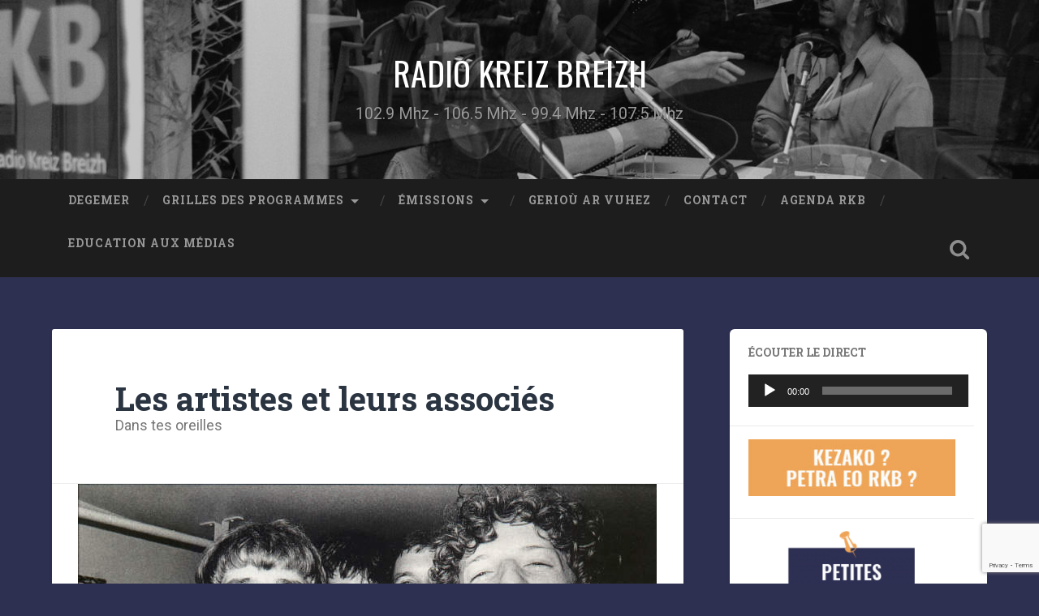

--- FILE ---
content_type: text/html; charset=UTF-8
request_url: http://www.rkb.bzh/emissions/abadennou/dans-tes-oreilles-les-artistes-et-leurs-associes/
body_size: 15070
content:
<!DOCTYPE html>

<html lang="fr-FR">

	<head>
		
		<meta charset="UTF-8">
		<meta name="viewport" content="width=device-width, initial-scale=1.0, maximum-scale=1.0, user-scalable=no" >
						 
		<meta name='robots' content='index, follow, max-image-preview:large, max-snippet:-1, max-video-preview:-1' />

<!-- Social Warfare v4.5.6 https://warfareplugins.com - BEGINNING OF OUTPUT -->
<style>
	@font-face {
		font-family: "sw-icon-font";
		src:url("http://www.rkb.bzh/wp-content/plugins/social-warfare/assets/fonts/sw-icon-font.eot?ver=4.5.6");
		src:url("http://www.rkb.bzh/wp-content/plugins/social-warfare/assets/fonts/sw-icon-font.eot?ver=4.5.6#iefix") format("embedded-opentype"),
		url("http://www.rkb.bzh/wp-content/plugins/social-warfare/assets/fonts/sw-icon-font.woff?ver=4.5.6") format("woff"),
		url("http://www.rkb.bzh/wp-content/plugins/social-warfare/assets/fonts/sw-icon-font.ttf?ver=4.5.6") format("truetype"),
		url("http://www.rkb.bzh/wp-content/plugins/social-warfare/assets/fonts/sw-icon-font.svg?ver=4.5.6#1445203416") format("svg");
		font-weight: normal;
		font-style: normal;
		font-display:block;
	}
</style>
<!-- Social Warfare v4.5.6 https://warfareplugins.com - END OF OUTPUT -->


	<!-- This site is optimized with the Yoast SEO plugin v26.8 - https://yoast.com/product/yoast-seo-wordpress/ -->
	<title>Les artistes et leurs associés - RADIO KREIZ BREIZH</title>
	<link rel="canonical" href="http://www.rkb.bzh/emissions/abadennou/dans-tes-oreilles-les-artistes-et-leurs-associes/" />
	<meta property="og:locale" content="fr_FR" />
	<meta property="og:type" content="article" />
	<meta property="og:title" content="Les artistes et leurs associés - RADIO KREIZ BREIZH" />
	<meta property="og:description" content="Anna Turluc&rsquo;h nous présente une émission tout en musique sur le thème des artistes et de leurs associés qui font partie des « oubliés » en ces temps d&rsquo;épidémie mondiale." />
	<meta property="og:url" content="http://www.rkb.bzh/emissions/abadennou/dans-tes-oreilles-les-artistes-et-leurs-associes/" />
	<meta property="og:site_name" content="RADIO KREIZ BREIZH" />
	<meta property="article:publisher" content="https://www.facebook.com/Radio-Kreiz-Breizh-122545154466641" />
	<meta property="article:published_time" content="2020-10-16T08:15:00+00:00" />
	<meta property="article:modified_time" content="2021-07-08T07:51:35+00:00" />
	<meta property="og:image" content="http://www.rkb.bzh/wp-content/uploads/2020/10/labits1pic1.jpg" />
	<meta property="og:image:width" content="713" />
	<meta property="og:image:height" content="448" />
	<meta property="og:image:type" content="image/jpeg" />
	<meta name="author" content="Anthony Guignard" />
	<meta name="twitter:card" content="summary_large_image" />
	<meta name="twitter:label1" content="Écrit par" />
	<meta name="twitter:data1" content="Anthony Guignard" />
	<meta name="twitter:label2" content="Durée de lecture estimée" />
	<meta name="twitter:data2" content="1 minute" />
	<script type="application/ld+json" class="yoast-schema-graph">{"@context":"https://schema.org","@graph":[{"@type":"Article","@id":"http://www.rkb.bzh/emissions/abadennou/dans-tes-oreilles-les-artistes-et-leurs-associes/#article","isPartOf":{"@id":"http://www.rkb.bzh/emissions/abadennou/dans-tes-oreilles-les-artistes-et-leurs-associes/"},"author":{"name":"Anthony Guignard","@id":"https://www.rkb.bzh/#/schema/person/9f0a3d590b1cba7f7bf636a5383c6d8d"},"headline":"Les artistes et leurs associés","datePublished":"2020-10-16T08:15:00+00:00","dateModified":"2021-07-08T07:51:35+00:00","mainEntityOfPage":{"@id":"http://www.rkb.bzh/emissions/abadennou/dans-tes-oreilles-les-artistes-et-leurs-associes/"},"wordCount":41,"image":{"@id":"http://www.rkb.bzh/emissions/abadennou/dans-tes-oreilles-les-artistes-et-leurs-associes/#primaryimage"},"thumbnailUrl":"http://www.rkb.bzh/wp-content/uploads/2020/10/labits1pic1.jpg","keywords":["Dans tes oreilles"],"articleSection":["Abadennoù / Émissions"],"inLanguage":"fr-FR"},{"@type":"WebPage","@id":"http://www.rkb.bzh/emissions/abadennou/dans-tes-oreilles-les-artistes-et-leurs-associes/","url":"http://www.rkb.bzh/emissions/abadennou/dans-tes-oreilles-les-artistes-et-leurs-associes/","name":"Les artistes et leurs associés - RADIO KREIZ BREIZH","isPartOf":{"@id":"https://www.rkb.bzh/#website"},"primaryImageOfPage":{"@id":"http://www.rkb.bzh/emissions/abadennou/dans-tes-oreilles-les-artistes-et-leurs-associes/#primaryimage"},"image":{"@id":"http://www.rkb.bzh/emissions/abadennou/dans-tes-oreilles-les-artistes-et-leurs-associes/#primaryimage"},"thumbnailUrl":"http://www.rkb.bzh/wp-content/uploads/2020/10/labits1pic1.jpg","datePublished":"2020-10-16T08:15:00+00:00","dateModified":"2021-07-08T07:51:35+00:00","author":{"@id":"https://www.rkb.bzh/#/schema/person/9f0a3d590b1cba7f7bf636a5383c6d8d"},"breadcrumb":{"@id":"http://www.rkb.bzh/emissions/abadennou/dans-tes-oreilles-les-artistes-et-leurs-associes/#breadcrumb"},"inLanguage":"fr-FR","potentialAction":[{"@type":"ReadAction","target":["http://www.rkb.bzh/emissions/abadennou/dans-tes-oreilles-les-artistes-et-leurs-associes/"]}]},{"@type":"ImageObject","inLanguage":"fr-FR","@id":"http://www.rkb.bzh/emissions/abadennou/dans-tes-oreilles-les-artistes-et-leurs-associes/#primaryimage","url":"http://www.rkb.bzh/wp-content/uploads/2020/10/labits1pic1.jpg","contentUrl":"http://www.rkb.bzh/wp-content/uploads/2020/10/labits1pic1.jpg","width":713,"height":448},{"@type":"BreadcrumbList","@id":"http://www.rkb.bzh/emissions/abadennou/dans-tes-oreilles-les-artistes-et-leurs-associes/#breadcrumb","itemListElement":[{"@type":"ListItem","position":1,"name":"Accueil","item":"https://www.rkb.bzh/"},{"@type":"ListItem","position":2,"name":"Les artistes et leurs associés"}]},{"@type":"WebSite","@id":"https://www.rkb.bzh/#website","url":"https://www.rkb.bzh/","name":"RADIO KREIZ BREIZH","description":"102.9 Mhz - 106.5 Mhz - 99.4 Mhz - 107.5 Mhz","potentialAction":[{"@type":"SearchAction","target":{"@type":"EntryPoint","urlTemplate":"https://www.rkb.bzh/?s={search_term_string}"},"query-input":{"@type":"PropertyValueSpecification","valueRequired":true,"valueName":"search_term_string"}}],"inLanguage":"fr-FR"},{"@type":"Person","@id":"https://www.rkb.bzh/#/schema/person/9f0a3d590b1cba7f7bf636a5383c6d8d","name":"Anthony Guignard","image":{"@type":"ImageObject","inLanguage":"fr-FR","@id":"https://www.rkb.bzh/#/schema/person/image/","url":"https://secure.gravatar.com/avatar/9419a69f4ff6a9edc3dfc8e5d1ccde1ed9f5ce16162519cd2d1a42299dafb573?s=96&d=mm&r=g","contentUrl":"https://secure.gravatar.com/avatar/9419a69f4ff6a9edc3dfc8e5d1ccde1ed9f5ce16162519cd2d1a42299dafb573?s=96&d=mm&r=g","caption":"Anthony Guignard"},"url":"http://www.rkb.bzh/author/anthony/"}]}</script>
	<!-- / Yoast SEO plugin. -->


<link rel="alternate" type="application/rss+xml" title="RADIO KREIZ BREIZH &raquo; Flux" href="http://www.rkb.bzh/feed/" />
<link rel="alternate" type="application/rss+xml" title="RADIO KREIZ BREIZH &raquo; Flux des commentaires" href="http://www.rkb.bzh/comments/feed/" />
<link rel="alternate" title="oEmbed (JSON)" type="application/json+oembed" href="http://www.rkb.bzh/wp-json/oembed/1.0/embed?url=http%3A%2F%2Fwww.rkb.bzh%2Femissions%2Fabadennou%2Fdans-tes-oreilles-les-artistes-et-leurs-associes%2F" />
<link rel="alternate" title="oEmbed (XML)" type="text/xml+oembed" href="http://www.rkb.bzh/wp-json/oembed/1.0/embed?url=http%3A%2F%2Fwww.rkb.bzh%2Femissions%2Fabadennou%2Fdans-tes-oreilles-les-artistes-et-leurs-associes%2F&#038;format=xml" />
<style id='wp-img-auto-sizes-contain-inline-css' type='text/css'>
img:is([sizes=auto i],[sizes^="auto," i]){contain-intrinsic-size:3000px 1500px}
/*# sourceURL=wp-img-auto-sizes-contain-inline-css */
</style>
<link rel='stylesheet' id='social-warfare-block-css-css' href='http://www.rkb.bzh/wp-content/plugins/social-warfare/assets/js/post-editor/dist/blocks.style.build.css?ver=6.9' type='text/css' media='all' />
<style id='wp-emoji-styles-inline-css' type='text/css'>

	img.wp-smiley, img.emoji {
		display: inline !important;
		border: none !important;
		box-shadow: none !important;
		height: 1em !important;
		width: 1em !important;
		margin: 0 0.07em !important;
		vertical-align: -0.1em !important;
		background: none !important;
		padding: 0 !important;
	}
/*# sourceURL=wp-emoji-styles-inline-css */
</style>
<link rel='stylesheet' id='wp-block-library-css' href='http://www.rkb.bzh/wp-includes/css/dist/block-library/style.min.css?ver=6.9' type='text/css' media='all' />
<style id='global-styles-inline-css' type='text/css'>
:root{--wp--preset--aspect-ratio--square: 1;--wp--preset--aspect-ratio--4-3: 4/3;--wp--preset--aspect-ratio--3-4: 3/4;--wp--preset--aspect-ratio--3-2: 3/2;--wp--preset--aspect-ratio--2-3: 2/3;--wp--preset--aspect-ratio--16-9: 16/9;--wp--preset--aspect-ratio--9-16: 9/16;--wp--preset--color--black: #222;--wp--preset--color--cyan-bluish-gray: #abb8c3;--wp--preset--color--white: #fff;--wp--preset--color--pale-pink: #f78da7;--wp--preset--color--vivid-red: #cf2e2e;--wp--preset--color--luminous-vivid-orange: #ff6900;--wp--preset--color--luminous-vivid-amber: #fcb900;--wp--preset--color--light-green-cyan: #7bdcb5;--wp--preset--color--vivid-green-cyan: #00d084;--wp--preset--color--pale-cyan-blue: #8ed1fc;--wp--preset--color--vivid-cyan-blue: #0693e3;--wp--preset--color--vivid-purple: #9b51e0;--wp--preset--color--accent: #13C4A5;--wp--preset--color--dark-gray: #444;--wp--preset--color--medium-gray: #666;--wp--preset--color--light-gray: #888;--wp--preset--gradient--vivid-cyan-blue-to-vivid-purple: linear-gradient(135deg,rgb(6,147,227) 0%,rgb(155,81,224) 100%);--wp--preset--gradient--light-green-cyan-to-vivid-green-cyan: linear-gradient(135deg,rgb(122,220,180) 0%,rgb(0,208,130) 100%);--wp--preset--gradient--luminous-vivid-amber-to-luminous-vivid-orange: linear-gradient(135deg,rgb(252,185,0) 0%,rgb(255,105,0) 100%);--wp--preset--gradient--luminous-vivid-orange-to-vivid-red: linear-gradient(135deg,rgb(255,105,0) 0%,rgb(207,46,46) 100%);--wp--preset--gradient--very-light-gray-to-cyan-bluish-gray: linear-gradient(135deg,rgb(238,238,238) 0%,rgb(169,184,195) 100%);--wp--preset--gradient--cool-to-warm-spectrum: linear-gradient(135deg,rgb(74,234,220) 0%,rgb(151,120,209) 20%,rgb(207,42,186) 40%,rgb(238,44,130) 60%,rgb(251,105,98) 80%,rgb(254,248,76) 100%);--wp--preset--gradient--blush-light-purple: linear-gradient(135deg,rgb(255,206,236) 0%,rgb(152,150,240) 100%);--wp--preset--gradient--blush-bordeaux: linear-gradient(135deg,rgb(254,205,165) 0%,rgb(254,45,45) 50%,rgb(107,0,62) 100%);--wp--preset--gradient--luminous-dusk: linear-gradient(135deg,rgb(255,203,112) 0%,rgb(199,81,192) 50%,rgb(65,88,208) 100%);--wp--preset--gradient--pale-ocean: linear-gradient(135deg,rgb(255,245,203) 0%,rgb(182,227,212) 50%,rgb(51,167,181) 100%);--wp--preset--gradient--electric-grass: linear-gradient(135deg,rgb(202,248,128) 0%,rgb(113,206,126) 100%);--wp--preset--gradient--midnight: linear-gradient(135deg,rgb(2,3,129) 0%,rgb(40,116,252) 100%);--wp--preset--font-size--small: 16px;--wp--preset--font-size--medium: 20px;--wp--preset--font-size--large: 24px;--wp--preset--font-size--x-large: 42px;--wp--preset--font-size--regular: 18px;--wp--preset--font-size--larger: 32px;--wp--preset--spacing--20: 0.44rem;--wp--preset--spacing--30: 0.67rem;--wp--preset--spacing--40: 1rem;--wp--preset--spacing--50: 1.5rem;--wp--preset--spacing--60: 2.25rem;--wp--preset--spacing--70: 3.38rem;--wp--preset--spacing--80: 5.06rem;--wp--preset--shadow--natural: 6px 6px 9px rgba(0, 0, 0, 0.2);--wp--preset--shadow--deep: 12px 12px 50px rgba(0, 0, 0, 0.4);--wp--preset--shadow--sharp: 6px 6px 0px rgba(0, 0, 0, 0.2);--wp--preset--shadow--outlined: 6px 6px 0px -3px rgb(255, 255, 255), 6px 6px rgb(0, 0, 0);--wp--preset--shadow--crisp: 6px 6px 0px rgb(0, 0, 0);}:where(.is-layout-flex){gap: 0.5em;}:where(.is-layout-grid){gap: 0.5em;}body .is-layout-flex{display: flex;}.is-layout-flex{flex-wrap: wrap;align-items: center;}.is-layout-flex > :is(*, div){margin: 0;}body .is-layout-grid{display: grid;}.is-layout-grid > :is(*, div){margin: 0;}:where(.wp-block-columns.is-layout-flex){gap: 2em;}:where(.wp-block-columns.is-layout-grid){gap: 2em;}:where(.wp-block-post-template.is-layout-flex){gap: 1.25em;}:where(.wp-block-post-template.is-layout-grid){gap: 1.25em;}.has-black-color{color: var(--wp--preset--color--black) !important;}.has-cyan-bluish-gray-color{color: var(--wp--preset--color--cyan-bluish-gray) !important;}.has-white-color{color: var(--wp--preset--color--white) !important;}.has-pale-pink-color{color: var(--wp--preset--color--pale-pink) !important;}.has-vivid-red-color{color: var(--wp--preset--color--vivid-red) !important;}.has-luminous-vivid-orange-color{color: var(--wp--preset--color--luminous-vivid-orange) !important;}.has-luminous-vivid-amber-color{color: var(--wp--preset--color--luminous-vivid-amber) !important;}.has-light-green-cyan-color{color: var(--wp--preset--color--light-green-cyan) !important;}.has-vivid-green-cyan-color{color: var(--wp--preset--color--vivid-green-cyan) !important;}.has-pale-cyan-blue-color{color: var(--wp--preset--color--pale-cyan-blue) !important;}.has-vivid-cyan-blue-color{color: var(--wp--preset--color--vivid-cyan-blue) !important;}.has-vivid-purple-color{color: var(--wp--preset--color--vivid-purple) !important;}.has-black-background-color{background-color: var(--wp--preset--color--black) !important;}.has-cyan-bluish-gray-background-color{background-color: var(--wp--preset--color--cyan-bluish-gray) !important;}.has-white-background-color{background-color: var(--wp--preset--color--white) !important;}.has-pale-pink-background-color{background-color: var(--wp--preset--color--pale-pink) !important;}.has-vivid-red-background-color{background-color: var(--wp--preset--color--vivid-red) !important;}.has-luminous-vivid-orange-background-color{background-color: var(--wp--preset--color--luminous-vivid-orange) !important;}.has-luminous-vivid-amber-background-color{background-color: var(--wp--preset--color--luminous-vivid-amber) !important;}.has-light-green-cyan-background-color{background-color: var(--wp--preset--color--light-green-cyan) !important;}.has-vivid-green-cyan-background-color{background-color: var(--wp--preset--color--vivid-green-cyan) !important;}.has-pale-cyan-blue-background-color{background-color: var(--wp--preset--color--pale-cyan-blue) !important;}.has-vivid-cyan-blue-background-color{background-color: var(--wp--preset--color--vivid-cyan-blue) !important;}.has-vivid-purple-background-color{background-color: var(--wp--preset--color--vivid-purple) !important;}.has-black-border-color{border-color: var(--wp--preset--color--black) !important;}.has-cyan-bluish-gray-border-color{border-color: var(--wp--preset--color--cyan-bluish-gray) !important;}.has-white-border-color{border-color: var(--wp--preset--color--white) !important;}.has-pale-pink-border-color{border-color: var(--wp--preset--color--pale-pink) !important;}.has-vivid-red-border-color{border-color: var(--wp--preset--color--vivid-red) !important;}.has-luminous-vivid-orange-border-color{border-color: var(--wp--preset--color--luminous-vivid-orange) !important;}.has-luminous-vivid-amber-border-color{border-color: var(--wp--preset--color--luminous-vivid-amber) !important;}.has-light-green-cyan-border-color{border-color: var(--wp--preset--color--light-green-cyan) !important;}.has-vivid-green-cyan-border-color{border-color: var(--wp--preset--color--vivid-green-cyan) !important;}.has-pale-cyan-blue-border-color{border-color: var(--wp--preset--color--pale-cyan-blue) !important;}.has-vivid-cyan-blue-border-color{border-color: var(--wp--preset--color--vivid-cyan-blue) !important;}.has-vivid-purple-border-color{border-color: var(--wp--preset--color--vivid-purple) !important;}.has-vivid-cyan-blue-to-vivid-purple-gradient-background{background: var(--wp--preset--gradient--vivid-cyan-blue-to-vivid-purple) !important;}.has-light-green-cyan-to-vivid-green-cyan-gradient-background{background: var(--wp--preset--gradient--light-green-cyan-to-vivid-green-cyan) !important;}.has-luminous-vivid-amber-to-luminous-vivid-orange-gradient-background{background: var(--wp--preset--gradient--luminous-vivid-amber-to-luminous-vivid-orange) !important;}.has-luminous-vivid-orange-to-vivid-red-gradient-background{background: var(--wp--preset--gradient--luminous-vivid-orange-to-vivid-red) !important;}.has-very-light-gray-to-cyan-bluish-gray-gradient-background{background: var(--wp--preset--gradient--very-light-gray-to-cyan-bluish-gray) !important;}.has-cool-to-warm-spectrum-gradient-background{background: var(--wp--preset--gradient--cool-to-warm-spectrum) !important;}.has-blush-light-purple-gradient-background{background: var(--wp--preset--gradient--blush-light-purple) !important;}.has-blush-bordeaux-gradient-background{background: var(--wp--preset--gradient--blush-bordeaux) !important;}.has-luminous-dusk-gradient-background{background: var(--wp--preset--gradient--luminous-dusk) !important;}.has-pale-ocean-gradient-background{background: var(--wp--preset--gradient--pale-ocean) !important;}.has-electric-grass-gradient-background{background: var(--wp--preset--gradient--electric-grass) !important;}.has-midnight-gradient-background{background: var(--wp--preset--gradient--midnight) !important;}.has-small-font-size{font-size: var(--wp--preset--font-size--small) !important;}.has-medium-font-size{font-size: var(--wp--preset--font-size--medium) !important;}.has-large-font-size{font-size: var(--wp--preset--font-size--large) !important;}.has-x-large-font-size{font-size: var(--wp--preset--font-size--x-large) !important;}
/*# sourceURL=global-styles-inline-css */
</style>

<style id='classic-theme-styles-inline-css' type='text/css'>
/*! This file is auto-generated */
.wp-block-button__link{color:#fff;background-color:#32373c;border-radius:9999px;box-shadow:none;text-decoration:none;padding:calc(.667em + 2px) calc(1.333em + 2px);font-size:1.125em}.wp-block-file__button{background:#32373c;color:#fff;text-decoration:none}
/*# sourceURL=/wp-includes/css/classic-themes.min.css */
</style>
<link rel='stylesheet' id='contact-form-7-css' href='http://www.rkb.bzh/wp-content/plugins/contact-form-7/includes/css/styles.css?ver=6.1.4' type='text/css' media='all' />
<link rel='stylesheet' id='inf-font-awesome-css' href='http://www.rkb.bzh/wp-content/plugins/post-slider-and-carousel/assets/css/font-awesome.min.css?ver=3.5.4' type='text/css' media='all' />
<link rel='stylesheet' id='owl-carousel-css' href='http://www.rkb.bzh/wp-content/plugins/post-slider-and-carousel/assets/css/owl.carousel.min.css?ver=3.5.4' type='text/css' media='all' />
<link rel='stylesheet' id='psacp-public-style-css' href='http://www.rkb.bzh/wp-content/plugins/post-slider-and-carousel/assets/css/psacp-public.min.css?ver=3.5.4' type='text/css' media='all' />
<link rel='stylesheet' id='responsive-lightbox-nivo_lightbox-css-css' href='http://www.rkb.bzh/wp-content/plugins/responsive-lightbox-lite/assets/nivo-lightbox/nivo-lightbox.css?ver=6.9' type='text/css' media='all' />
<link rel='stylesheet' id='responsive-lightbox-nivo_lightbox-css-d-css' href='http://www.rkb.bzh/wp-content/plugins/responsive-lightbox-lite/assets/nivo-lightbox/themes/default/default.css?ver=6.9' type='text/css' media='all' />
<link rel='stylesheet' id='wpsw_social-icons-css' href='http://www.rkb.bzh/wp-content/plugins/wp-social-widget/assets/css/social-icons.css?ver=2.3.1' type='text/css' media='all' />
<link rel='stylesheet' id='wpsw_social-css-css' href='http://www.rkb.bzh/wp-content/plugins/wp-social-widget/assets/css/social-style.css?ver=2.3.1' type='text/css' media='all' />
<link rel='stylesheet' id='awsm-team-css' href='http://www.rkb.bzh/wp-content/plugins/awsm-team/css/team.min.css?ver=1.3.3' type='text/css' media='all' />
<link rel='stylesheet' id='social_warfare-css' href='http://www.rkb.bzh/wp-content/plugins/social-warfare/assets/css/style.min.css?ver=4.5.6' type='text/css' media='all' />
<link rel='stylesheet' id='dashicons-css' href='http://www.rkb.bzh/wp-includes/css/dashicons.min.css?ver=6.9' type='text/css' media='all' />
<link rel='stylesheet' id='a-z-listing-css' href='http://www.rkb.bzh/wp-content/plugins/a-z-listing/css/a-z-listing-default.css?ver=4.3.1' type='text/css' media='all' />
<link rel='stylesheet' id='tablepress-default-css' href='http://www.rkb.bzh/wp-content/tablepress-combined.min.css?ver=106' type='text/css' media='all' />
<link rel='stylesheet' id='wp-block-paragraph-css' href='http://www.rkb.bzh/wp-includes/blocks/paragraph/style.min.css?ver=6.9' type='text/css' media='all' />
<link rel='stylesheet' id='wp-block-audio-css' href='http://www.rkb.bzh/wp-includes/blocks/audio/style.min.css?ver=6.9' type='text/css' media='all' />
<link rel='stylesheet' id='baskerville_googleFonts-css' href='//fonts.googleapis.com/css?family=Roboto+Slab%3A400%2C700%7CRoboto%3A400%2C400italic%2C700%2C700italic%2C300%7COswald%3A400&#038;ver=1' type='text/css' media='all' />
<link rel='stylesheet' id='baskerville_style-css' href='http://www.rkb.bzh/wp-content/themes/radio-kb/style.css?ver=1.0' type='text/css' media='all' />
<script type="text/javascript" src="http://www.rkb.bzh/wp-includes/js/jquery/jquery.min.js?ver=3.7.1" id="jquery-core-js"></script>
<script type="text/javascript" src="http://www.rkb.bzh/wp-includes/js/jquery/jquery-migrate.min.js?ver=3.4.1" id="jquery-migrate-js"></script>
<script type="text/javascript" src="http://www.rkb.bzh/wp-content/plugins/responsive-lightbox-lite/assets/nivo-lightbox/nivo-lightbox.min.js?ver=6.9" id="responsive-lightbox-nivo_lightbox-js"></script>
<script type="text/javascript" id="responsive-lightbox-lite-script-js-extra">
/* <![CDATA[ */
var rllArgs = {"script":"nivo_lightbox","selector":"lightbox","custom_events":""};
//# sourceURL=responsive-lightbox-lite-script-js-extra
/* ]]> */
</script>
<script type="text/javascript" src="http://www.rkb.bzh/wp-content/plugins/responsive-lightbox-lite/assets/inc/script.js?ver=6.9" id="responsive-lightbox-lite-script-js"></script>
<script type="text/javascript" src="http://www.rkb.bzh/wp-content/plugins/sticky-menu-or-anything-on-scroll/assets/js/jq-sticky-anything.min.js?ver=2.1.1" id="stickyAnythingLib-js"></script>
<script type="text/javascript" src="http://www.rkb.bzh/wp-content/themes/radio-kb/js/imagesloaded.pkgd.js?ver=1" id="baskerville_imagesloaded-js"></script>
<script type="text/javascript" src="http://www.rkb.bzh/wp-content/themes/radio-kb/js/flexslider.min.js?ver=1" id="baskerville_flexslider-js"></script>
<link rel="https://api.w.org/" href="http://www.rkb.bzh/wp-json/" /><link rel="alternate" title="JSON" type="application/json" href="http://www.rkb.bzh/wp-json/wp/v2/posts/1937" /><link rel="EditURI" type="application/rsd+xml" title="RSD" href="http://www.rkb.bzh/xmlrpc.php?rsd" />
<meta name="generator" content="WordPress 6.9" />
<link rel='shortlink' href='http://www.rkb.bzh/?p=1937' />
<meta name="generator" content="Site Kit by Google 1.92.0" /><style type="text/css" id="custom-background-css">
body.custom-background { background-color: #2e3052; }
</style>
	<link rel="icon" href="http://www.rkb.bzh/wp-content/uploads/2019/12/cropped-rkb_web-32x32.jpg" sizes="32x32" />
<link rel="icon" href="http://www.rkb.bzh/wp-content/uploads/2019/12/cropped-rkb_web-192x192.jpg" sizes="192x192" />
<link rel="apple-touch-icon" href="http://www.rkb.bzh/wp-content/uploads/2019/12/cropped-rkb_web-180x180.jpg" />
<meta name="msapplication-TileImage" content="http://www.rkb.bzh/wp-content/uploads/2019/12/cropped-rkb_web-270x270.jpg" />
		<script type='text/javascript' src="https://www.rkb.bzh/wp-content/themes/radio-kb/js/cycle.js"'></script>
		<!-- Global site tag (gtag.js) - Google Analytics -->
<script async src="https://www.googletagmanager.com/gtag/js?id=G-68HKTMVBVP"></script>
<script>
  window.dataLayer = window.dataLayer || [];
  function gtag(){dataLayer.push(arguments);}
  gtag('js', new Date());

  gtag('config', 'G-68HKTMVBVP');
</script>

	<link rel='stylesheet' id='mediaelement-css' href='http://www.rkb.bzh/wp-includes/js/mediaelement/mediaelementplayer-legacy.min.css?ver=4.2.17' type='text/css' media='all' />
<link rel='stylesheet' id='wp-mediaelement-css' href='http://www.rkb.bzh/wp-includes/js/mediaelement/wp-mediaelement.min.css?ver=6.9' type='text/css' media='all' />
</head>
	
	<body class="wp-singular post-template-default single single-post postid-1937 single-format-standard custom-background wp-theme-radio-kb has-featured-image single single-post">

		
			
		<div class="header section small-padding bg-dark bg-image" style="background-image: url( http://www.rkb.bzh/wp-content/uploads/2020/01/cropped-accueil-4-3.jpg );">
		
			<div class="cover"></div>
			
			<div class="header-search-block bg-graphite hidden">
			
				<form method="get" class="searchform" action="http://www.rkb.bzh/">
	<input type="search" value="" placeholder="Recherche" name="s" class="s" /> 
	<input type="submit" class="searchsubmit" value="Recherche">
</form>			
			</div><!-- .header-search-block -->
					
			<div class="header-inner section-inner">
			
												
					<h1 class="blog-title">
						<a href="http://www.rkb.bzh" title="RADIO KREIZ BREIZH &mdash; 102.9 Mhz - 106.5 Mhz - 99.4 Mhz - 107.5 Mhz" rel="home">RADIO KREIZ BREIZH</a>
					</h1>
					
										
						<h3 class="blog-description">102.9 Mhz - 106.5 Mhz - 99.4 Mhz - 107.5 Mhz</h3>
						
															
											
			</div><!-- .header-inner -->
						
		</div><!-- .header -->
		
		<div class="navigation section no-padding bg-dark">
		
			<div class="navigation-inner section-inner">
			
				<div class="nav-toggle fleft hidden">
					
					<div class="bar"></div>
					<div class="bar"></div>
					<div class="bar"></div>
					
					<div class="clear"></div>
					
				</div>
						
				<ul class="main-menu">
				
					<li id="menu-item-15" class="menu-item menu-item-type-custom menu-item-object-custom menu-item-home menu-item-15"><a href="http://www.rkb.bzh">Degemer</a></li>
<li id="menu-item-15491" class="menu-item menu-item-type-custom menu-item-object-custom menu-item-has-children has-children menu-item-15491"><a href="#">Grilles des programmes</a>
<ul class="sub-menu">
	<li id="menu-item-8572" class="menu-item menu-item-type-post_type menu-item-object-page menu-item-8572"><a href="http://www.rkb.bzh/kael-ar-programmou/">Kael ar programmoù / Grille des programmes</a></li>
	<li id="menu-item-9916" class="menu-item menu-item-type-post_type menu-item-object-page menu-item-9916"><a href="http://www.rkb.bzh/kael-an-hanv-grille-dete-2022-sur-rkb/">Kael an hañv / Grille d’été 2025 sur RKB !</a></li>
</ul>
</li>
<li id="menu-item-1516" class="menu-item menu-item-type-custom menu-item-object-custom menu-item-has-children has-children menu-item-1516"><a href="#">Émissions</a>
<ul class="sub-menu">
	<li id="menu-item-7691" class="menu-item menu-item-type-custom menu-item-object-custom menu-item-has-children has-children menu-item-7691"><a href="#">Skipailhoù / Équipes</a>
	<ul class="sub-menu">
		<li id="menu-item-1336" class="menu-item menu-item-type-post_type menu-item-object-page menu-item-1336"><a href="http://www.rkb.bzh/animateur-trice-s/">Skipailh RKB</a></li>
		<li id="menu-item-7693" class="menu-item menu-item-type-post_type menu-item-object-page menu-item-7693"><a href="http://www.rkb.bzh/benevoles/">Bénévoles</a></li>
		<li id="menu-item-8576" class="menu-item menu-item-type-post_type menu-item-object-page menu-item-8576"><a href="http://www.rkb.bzh/kevelerien-partenaires/">Kevelerien / Partenaires</a></li>
	</ul>
</li>
	<li id="menu-item-1517" class="menu-item menu-item-type-taxonomy menu-item-object-category current-post-ancestor menu-item-has-children has-children menu-item-1517"><a href="http://www.rkb.bzh/emissions/">Abadennoù / Émissions</a>
	<ul class="sub-menu">
		<li id="menu-item-15190" class="menu-item menu-item-type-post_type menu-item-object-page menu-item-15190"><a href="http://www.rkb.bzh/avel-em-fenn/">Avel em fenn</a></li>
		<li id="menu-item-15147" class="menu-item menu-item-type-post_type menu-item-object-page menu-item-15147"><a href="http://www.rkb.bzh/la-petite-lanterne-3/">La petite lanterne</a></li>
		<li id="menu-item-15180" class="menu-item menu-item-type-post_type menu-item-object-page menu-item-15180"><a href="http://www.rkb.bzh/balin-balan/">Baliñ balañ</a></li>
		<li id="menu-item-15146" class="menu-item menu-item-type-post_type menu-item-object-page menu-item-15146"><a href="http://www.rkb.bzh/dans-tes-oreilles/">Dans tes oreilles</a></li>
		<li id="menu-item-15182" class="menu-item menu-item-type-post_type menu-item-object-page menu-item-15182"><a href="http://www.rkb.bzh/escales-jamaicaines/">Escale Jamaïcaine</a></li>
		<li id="menu-item-15183" class="menu-item menu-item-type-post_type menu-item-object-page menu-item-15183"><a href="http://www.rkb.bzh/focus/">Focus</a></li>
		<li id="menu-item-15144" class="menu-item menu-item-type-post_type menu-item-object-page menu-item-15144"><a href="http://www.rkb.bzh/metal-an-tan/">Metal an tan</a></li>
		<li id="menu-item-15181" class="menu-item menu-item-type-post_type menu-item-object-page menu-item-15181"><a href="http://www.rkb.bzh/le-son-du-monde/">Le son du monde</a></li>
		<li id="menu-item-15112" class="menu-item menu-item-type-post_type menu-item-object-page menu-item-15112"><a href="http://www.rkb.bzh/les-voyages-sonores/">Les voyages sonores</a></li>
		<li id="menu-item-15145" class="menu-item menu-item-type-post_type menu-item-object-page menu-item-15145"><a href="http://www.rkb.bzh/pennad-kaoz-ar-sizhun/">Pennad-kaoz ar sizhun</a></li>
		<li id="menu-item-15278" class="menu-item menu-item-type-post_type menu-item-object-page menu-item-15278"><a href="http://www.rkb.bzh/spotlight-on-brittany-2/">Spotlight on Brittany</a></li>
		<li id="menu-item-15184" class="menu-item menu-item-type-post_type menu-item-object-page menu-item-15184"><a href="http://www.rkb.bzh/taol-kalon-taol-penn-bazh/">Taol kalon, taol penn-bazh</a></li>
		<li id="menu-item-15150" class="menu-item menu-item-type-post_type menu-item-object-page menu-item-15150"><a href="http://www.rkb.bzh/tramor/">Tramor</a></li>
	</ul>
</li>
	<li id="menu-item-1339" class="menu-item menu-item-type-taxonomy menu-item-object-category menu-item-has-children has-children menu-item-1339"><a href="http://www.rkb.bzh/emissions/programmes-courts/">Kronikoù / programmes courts</a>
	<ul class="sub-menu">
		<li id="menu-item-15248" class="menu-item menu-item-type-post_type menu-item-object-page menu-item-15248"><a href="http://www.rkb.bzh/e-pleg-an-hent/">E pleg an hent</a></li>
		<li id="menu-item-15250" class="menu-item menu-item-type-post_type menu-item-object-page menu-item-15250"><a href="http://www.rkb.bzh/daouarn-ha-pri/">Daouarn ha pri</a></li>
		<li id="menu-item-15148" class="menu-item menu-item-type-post_type menu-item-object-page menu-item-15148"><a href="http://www.rkb.bzh/le-traine-buisson/">Le traîne-buisson</a></li>
		<li id="menu-item-15251" class="menu-item menu-item-type-post_type menu-item-object-page menu-item-15251"><a href="http://www.rkb.bzh/ur-blantenn-un-istor/">Ur blantenn, un istor</a></li>
		<li id="menu-item-15244" class="menu-item menu-item-type-post_type menu-item-object-page menu-item-15244"><a href="http://www.rkb.bzh/barzhaz-3/">Barzhaz</a></li>
		<li id="menu-item-15279" class="menu-item menu-item-type-post_type menu-item-object-page menu-item-15279"><a href="http://www.rkb.bzh/bzzh-bzzh-bzzh/">Bzzh Bzzh Bzzh</a></li>
		<li id="menu-item-15245" class="menu-item menu-item-type-post_type menu-item-object-page menu-item-15245"><a href="http://www.rkb.bzh/a-dreuz-ar-parkou/">A-dreuz ar parkoù</a></li>
		<li id="menu-item-15240" class="menu-item menu-item-type-post_type menu-item-object-page menu-item-15240"><a href="http://www.rkb.bzh/tenzor-ar-brezhoneg-komzet/">Teñzor ar brezhoneg komzet</a></li>
		<li id="menu-item-15281" class="menu-item menu-item-type-post_type menu-item-object-page menu-item-15281"><a href="http://www.rkb.bzh/tamm-ha-tamm-vez-graet-he-bragou-da-chann/">Tamm ha tamm ‘vez graet he bragoù da Chann</a></li>
		<li id="menu-item-15241" class="menu-item menu-item-type-post_type menu-item-object-page menu-item-15241"><a href="http://www.rkb.bzh/elles-ont-ecrit-lectures-doona/">Elles ont écrit – Lectures d’Oona</a></li>
		<li id="menu-item-15242" class="menu-item menu-item-type-post_type menu-item-object-page menu-item-15242"><a href="http://www.rkb.bzh/la-quart-dheure-du-plancher/">La quart d’heure du Plancher</a></li>
		<li id="menu-item-15243" class="menu-item menu-item-type-post_type menu-item-object-page menu-item-15243"><a href="http://www.rkb.bzh/jai-tendu-des-cordes/">J’ai tendu des cordes</a></li>
		<li id="menu-item-15282" class="menu-item menu-item-type-post_type menu-item-object-page menu-item-15282"><a href="http://www.rkb.bzh/le-bureau-des-amours-perdus/">Le bureau des amours perdus</a></li>
		<li id="menu-item-15280" class="menu-item menu-item-type-post_type menu-item-object-page menu-item-15280"><a href="http://www.rkb.bzh/les-indispensables/">Les indispensables</a></li>
	</ul>
</li>
	<li id="menu-item-1338" class="menu-item menu-item-type-taxonomy menu-item-object-category menu-item-has-children has-children menu-item-1338"><a href="http://www.rkb.bzh/emissions/abadennou-tremenet/">Abadennoù tremenet / Emissions passées</a>
	<ul class="sub-menu">
		<li id="menu-item-15149" class="menu-item menu-item-type-post_type menu-item-object-page menu-item-15149"><a href="http://www.rkb.bzh/lagad-an-tan/">Lagad an tan</a></li>
		<li id="menu-item-15246" class="menu-item menu-item-type-post_type menu-item-object-page menu-item-15246"><a href="http://www.rkb.bzh/diskan-disuj/">Diskan disuj</a></li>
		<li id="menu-item-15238" class="menu-item menu-item-type-post_type menu-item-object-page menu-item-15238"><a href="http://www.rkb.bzh/ar-brezhoneg-zo-o-tont-war-e-giz/">Ar brezhoneg ‘zo o tont war e giz</a></li>
		<li id="menu-item-15239" class="menu-item menu-item-type-post_type menu-item-object-page menu-item-15239"><a href="http://www.rkb.bzh/la-playlist-des-auditeurs/">La Playlist des auditeurs</a></li>
		<li id="menu-item-15249" class="menu-item menu-item-type-post_type menu-item-object-page menu-item-15249"><a href="http://www.rkb.bzh/ar-goulou-lutig/">Ar gouloù-lutig</a></li>
		<li id="menu-item-15247" class="menu-item menu-item-type-post_type menu-item-object-page menu-item-15247"><a href="http://www.rkb.bzh/ar-vandenn-3/">Ar vandenn</a></li>
		<li id="menu-item-15252" class="menu-item menu-item-type-post_type menu-item-object-page menu-item-15252"><a href="http://www.rkb.bzh/tud-deus-ar-vro/">Tud deus ar vro</a></li>
		<li id="menu-item-15276" class="menu-item menu-item-type-post_type menu-item-object-page menu-item-15276"><a href="http://www.rkb.bzh/sur-les-routes-du-donegal/">Sur les routes du Donegal</a></li>
		<li id="menu-item-15277" class="menu-item menu-item-type-post_type menu-item-object-page menu-item-15277"><a href="http://www.rkb.bzh/ar-vroderez-noz/">Ar vroderez noz</a></li>
	</ul>
</li>
	<li id="menu-item-884" class="menu-item menu-item-type-taxonomy menu-item-object-category menu-item-884"><a href="http://www.rkb.bzh/diellou/">Dielloù</a></li>
</ul>
</li>
<li id="menu-item-152" class="menu-item menu-item-type-post_type menu-item-object-page menu-item-152"><a href="http://www.rkb.bzh/geriou-ar-vuhez/">Gerioù ar vuhez</a></li>
<li id="menu-item-873" class="menu-item menu-item-type-post_type menu-item-object-page menu-item-873"><a href="http://www.rkb.bzh/contact-2/">Contact</a></li>
<li id="menu-item-14848" class="menu-item menu-item-type-post_type menu-item-object-page menu-item-14848"><a href="http://www.rkb.bzh/integrez-votre-evenement-a-lagenda-de-rkb/">AGENDA RKB</a></li>
<li id="menu-item-15623" class="menu-item menu-item-type-post_type menu-item-object-page menu-item-15623"><a href="http://www.rkb.bzh/education-aux-medias-et-a-linformation/">Education aux médias</a></li>
											
				 </ul><!-- .main-menu -->
				 
				 <a class="search-toggle fright" href="#"></a>
				 
				 <div class="clear"></div>
				 
			</div><!-- .navigation-inner -->
			
		</div><!-- .navigation -->
		
		<div class="mobile-navigation section bg-graphite no-padding hidden">
					
			<ul class="mobile-menu">
			
				<li class="menu-item menu-item-type-custom menu-item-object-custom menu-item-home menu-item-15"><a href="http://www.rkb.bzh">Degemer</a></li>
<li class="menu-item menu-item-type-custom menu-item-object-custom menu-item-has-children has-children menu-item-15491"><a href="#">Grilles des programmes</a>
<ul class="sub-menu">
	<li class="menu-item menu-item-type-post_type menu-item-object-page menu-item-8572"><a href="http://www.rkb.bzh/kael-ar-programmou/">Kael ar programmoù / Grille des programmes</a></li>
	<li class="menu-item menu-item-type-post_type menu-item-object-page menu-item-9916"><a href="http://www.rkb.bzh/kael-an-hanv-grille-dete-2022-sur-rkb/">Kael an hañv / Grille d’été 2025 sur RKB !</a></li>
</ul>
</li>
<li class="menu-item menu-item-type-custom menu-item-object-custom menu-item-has-children has-children menu-item-1516"><a href="#">Émissions</a>
<ul class="sub-menu">
	<li class="menu-item menu-item-type-custom menu-item-object-custom menu-item-has-children has-children menu-item-7691"><a href="#">Skipailhoù / Équipes</a>
	<ul class="sub-menu">
		<li class="menu-item menu-item-type-post_type menu-item-object-page menu-item-1336"><a href="http://www.rkb.bzh/animateur-trice-s/">Skipailh RKB</a></li>
		<li class="menu-item menu-item-type-post_type menu-item-object-page menu-item-7693"><a href="http://www.rkb.bzh/benevoles/">Bénévoles</a></li>
		<li class="menu-item menu-item-type-post_type menu-item-object-page menu-item-8576"><a href="http://www.rkb.bzh/kevelerien-partenaires/">Kevelerien / Partenaires</a></li>
	</ul>
</li>
	<li class="menu-item menu-item-type-taxonomy menu-item-object-category current-post-ancestor menu-item-has-children has-children menu-item-1517"><a href="http://www.rkb.bzh/emissions/">Abadennoù / Émissions</a>
	<ul class="sub-menu">
		<li class="menu-item menu-item-type-post_type menu-item-object-page menu-item-15190"><a href="http://www.rkb.bzh/avel-em-fenn/">Avel em fenn</a></li>
		<li class="menu-item menu-item-type-post_type menu-item-object-page menu-item-15147"><a href="http://www.rkb.bzh/la-petite-lanterne-3/">La petite lanterne</a></li>
		<li class="menu-item menu-item-type-post_type menu-item-object-page menu-item-15180"><a href="http://www.rkb.bzh/balin-balan/">Baliñ balañ</a></li>
		<li class="menu-item menu-item-type-post_type menu-item-object-page menu-item-15146"><a href="http://www.rkb.bzh/dans-tes-oreilles/">Dans tes oreilles</a></li>
		<li class="menu-item menu-item-type-post_type menu-item-object-page menu-item-15182"><a href="http://www.rkb.bzh/escales-jamaicaines/">Escale Jamaïcaine</a></li>
		<li class="menu-item menu-item-type-post_type menu-item-object-page menu-item-15183"><a href="http://www.rkb.bzh/focus/">Focus</a></li>
		<li class="menu-item menu-item-type-post_type menu-item-object-page menu-item-15144"><a href="http://www.rkb.bzh/metal-an-tan/">Metal an tan</a></li>
		<li class="menu-item menu-item-type-post_type menu-item-object-page menu-item-15181"><a href="http://www.rkb.bzh/le-son-du-monde/">Le son du monde</a></li>
		<li class="menu-item menu-item-type-post_type menu-item-object-page menu-item-15112"><a href="http://www.rkb.bzh/les-voyages-sonores/">Les voyages sonores</a></li>
		<li class="menu-item menu-item-type-post_type menu-item-object-page menu-item-15145"><a href="http://www.rkb.bzh/pennad-kaoz-ar-sizhun/">Pennad-kaoz ar sizhun</a></li>
		<li class="menu-item menu-item-type-post_type menu-item-object-page menu-item-15278"><a href="http://www.rkb.bzh/spotlight-on-brittany-2/">Spotlight on Brittany</a></li>
		<li class="menu-item menu-item-type-post_type menu-item-object-page menu-item-15184"><a href="http://www.rkb.bzh/taol-kalon-taol-penn-bazh/">Taol kalon, taol penn-bazh</a></li>
		<li class="menu-item menu-item-type-post_type menu-item-object-page menu-item-15150"><a href="http://www.rkb.bzh/tramor/">Tramor</a></li>
	</ul>
</li>
	<li class="menu-item menu-item-type-taxonomy menu-item-object-category menu-item-has-children has-children menu-item-1339"><a href="http://www.rkb.bzh/emissions/programmes-courts/">Kronikoù / programmes courts</a>
	<ul class="sub-menu">
		<li class="menu-item menu-item-type-post_type menu-item-object-page menu-item-15248"><a href="http://www.rkb.bzh/e-pleg-an-hent/">E pleg an hent</a></li>
		<li class="menu-item menu-item-type-post_type menu-item-object-page menu-item-15250"><a href="http://www.rkb.bzh/daouarn-ha-pri/">Daouarn ha pri</a></li>
		<li class="menu-item menu-item-type-post_type menu-item-object-page menu-item-15148"><a href="http://www.rkb.bzh/le-traine-buisson/">Le traîne-buisson</a></li>
		<li class="menu-item menu-item-type-post_type menu-item-object-page menu-item-15251"><a href="http://www.rkb.bzh/ur-blantenn-un-istor/">Ur blantenn, un istor</a></li>
		<li class="menu-item menu-item-type-post_type menu-item-object-page menu-item-15244"><a href="http://www.rkb.bzh/barzhaz-3/">Barzhaz</a></li>
		<li class="menu-item menu-item-type-post_type menu-item-object-page menu-item-15279"><a href="http://www.rkb.bzh/bzzh-bzzh-bzzh/">Bzzh Bzzh Bzzh</a></li>
		<li class="menu-item menu-item-type-post_type menu-item-object-page menu-item-15245"><a href="http://www.rkb.bzh/a-dreuz-ar-parkou/">A-dreuz ar parkoù</a></li>
		<li class="menu-item menu-item-type-post_type menu-item-object-page menu-item-15240"><a href="http://www.rkb.bzh/tenzor-ar-brezhoneg-komzet/">Teñzor ar brezhoneg komzet</a></li>
		<li class="menu-item menu-item-type-post_type menu-item-object-page menu-item-15281"><a href="http://www.rkb.bzh/tamm-ha-tamm-vez-graet-he-bragou-da-chann/">Tamm ha tamm ‘vez graet he bragoù da Chann</a></li>
		<li class="menu-item menu-item-type-post_type menu-item-object-page menu-item-15241"><a href="http://www.rkb.bzh/elles-ont-ecrit-lectures-doona/">Elles ont écrit – Lectures d’Oona</a></li>
		<li class="menu-item menu-item-type-post_type menu-item-object-page menu-item-15242"><a href="http://www.rkb.bzh/la-quart-dheure-du-plancher/">La quart d’heure du Plancher</a></li>
		<li class="menu-item menu-item-type-post_type menu-item-object-page menu-item-15243"><a href="http://www.rkb.bzh/jai-tendu-des-cordes/">J’ai tendu des cordes</a></li>
		<li class="menu-item menu-item-type-post_type menu-item-object-page menu-item-15282"><a href="http://www.rkb.bzh/le-bureau-des-amours-perdus/">Le bureau des amours perdus</a></li>
		<li class="menu-item menu-item-type-post_type menu-item-object-page menu-item-15280"><a href="http://www.rkb.bzh/les-indispensables/">Les indispensables</a></li>
	</ul>
</li>
	<li class="menu-item menu-item-type-taxonomy menu-item-object-category menu-item-has-children has-children menu-item-1338"><a href="http://www.rkb.bzh/emissions/abadennou-tremenet/">Abadennoù tremenet / Emissions passées</a>
	<ul class="sub-menu">
		<li class="menu-item menu-item-type-post_type menu-item-object-page menu-item-15149"><a href="http://www.rkb.bzh/lagad-an-tan/">Lagad an tan</a></li>
		<li class="menu-item menu-item-type-post_type menu-item-object-page menu-item-15246"><a href="http://www.rkb.bzh/diskan-disuj/">Diskan disuj</a></li>
		<li class="menu-item menu-item-type-post_type menu-item-object-page menu-item-15238"><a href="http://www.rkb.bzh/ar-brezhoneg-zo-o-tont-war-e-giz/">Ar brezhoneg ‘zo o tont war e giz</a></li>
		<li class="menu-item menu-item-type-post_type menu-item-object-page menu-item-15239"><a href="http://www.rkb.bzh/la-playlist-des-auditeurs/">La Playlist des auditeurs</a></li>
		<li class="menu-item menu-item-type-post_type menu-item-object-page menu-item-15249"><a href="http://www.rkb.bzh/ar-goulou-lutig/">Ar gouloù-lutig</a></li>
		<li class="menu-item menu-item-type-post_type menu-item-object-page menu-item-15247"><a href="http://www.rkb.bzh/ar-vandenn-3/">Ar vandenn</a></li>
		<li class="menu-item menu-item-type-post_type menu-item-object-page menu-item-15252"><a href="http://www.rkb.bzh/tud-deus-ar-vro/">Tud deus ar vro</a></li>
		<li class="menu-item menu-item-type-post_type menu-item-object-page menu-item-15276"><a href="http://www.rkb.bzh/sur-les-routes-du-donegal/">Sur les routes du Donegal</a></li>
		<li class="menu-item menu-item-type-post_type menu-item-object-page menu-item-15277"><a href="http://www.rkb.bzh/ar-vroderez-noz/">Ar vroderez noz</a></li>
	</ul>
</li>
	<li class="menu-item menu-item-type-taxonomy menu-item-object-category menu-item-884"><a href="http://www.rkb.bzh/diellou/">Dielloù</a></li>
</ul>
</li>
<li class="menu-item menu-item-type-post_type menu-item-object-page menu-item-152"><a href="http://www.rkb.bzh/geriou-ar-vuhez/">Gerioù ar vuhez</a></li>
<li class="menu-item menu-item-type-post_type menu-item-object-page menu-item-873"><a href="http://www.rkb.bzh/contact-2/">Contact</a></li>
<li class="menu-item menu-item-type-post_type menu-item-object-page menu-item-14848"><a href="http://www.rkb.bzh/integrez-votre-evenement-a-lagenda-de-rkb/">AGENDA RKB</a></li>
<li class="menu-item menu-item-type-post_type menu-item-object-page menu-item-15623"><a href="http://www.rkb.bzh/education-aux-medias-et-a-linformation/">Education aux médias</a></li>
										
			 </ul><!-- .main-menu -->
		
		</div><!-- .mobile-navigation -->
<div class="wrapper section medium-padding">
										
	<div class="section-inner">
	
		<div class="content fleft">
												        
									
				<div id="post-1937" class="post-1937 post type-post status-publish format-standard has-post-thumbnail hentry category-abadennou tag-dans-tes-oreilles">

									
					<div class="post-header">

												
						    <h1 class="post-title"><a href="http://www.rkb.bzh/emissions/abadennou/dans-tes-oreilles-les-artistes-et-leurs-associes/" rel="bookmark" title="Les artistes et leurs associés">Les artistes et leurs associés</a></h1>

												
						<p class="post-tags"><a href="http://www.rkb.bzh/tag/dans-tes-oreilles/" rel="tag">Dans tes oreilles</a></p>
					    
					</div><!-- .post-header -->
					
										
						<div class="featured-media">
						
							<img width="713" height="448" src="http://www.rkb.bzh/wp-content/uploads/2020/10/labits1pic1.jpg" class="attachment-post-image size-post-image wp-post-image" alt="" decoding="async" fetchpriority="high" srcset="http://www.rkb.bzh/wp-content/uploads/2020/10/labits1pic1.jpg 713w, http://www.rkb.bzh/wp-content/uploads/2020/10/labits1pic1-300x188.jpg 300w, http://www.rkb.bzh/wp-content/uploads/2020/10/labits1pic1-600x377.jpg 600w" sizes="(max-width: 713px) 100vw, 713px" />									
						</div><!-- .featured-media -->
					
																			                                    	    
					<div class="post-content">
						
						
<p>Anna Turluc&rsquo;h nous présente une émission tout en musique sur le thème des artistes et de leurs associés qui font partie des « oubliés » en ces temps d&rsquo;épidémie mondiale.</p>



<figure class="wp-block-audio"><audio controls src="http://www.radiobreizh.bzh/medias/577/37198/b5dce94442b5c9630d40a186c704ed60/20201016-Dans-tes-oreilles.mp3"></audio></figure>



<p></p>
						
						<div class="clear"></div>
									        
					</div><!-- .post-content -->
					            					
					<div class="post-meta-container">
						
						<div class="post-author">
						
							<div class="post-author-content">
							
								<h4>Anthony Guignard</h4>
								
																
								<div class="author-links">
									
									<a class="author-link-posts" title="Archives" href="http://www.rkb.bzh/author/anthony/">Author archive</a>
									
																		
								</div><!-- .author-links -->
							
							</div><!-- .post-author-content -->
						
						</div><!-- .post-author -->
						
						<div class="post-meta">
						
							<p class="post-date">16 octobre 2020</p>
							
														
							<p class="post-categories"><a href="http://www.rkb.bzh/emissions/abadennou/" rel="category tag">Abadennoù / Émissions</a></p>
							
														
								<p class="post-tags"><a href="http://www.rkb.bzh/tag/dans-tes-oreilles/" rel="tag">Dans tes oreilles</a></p>
							
														
							<div class="clear"></div>
							
							<div class="post-nav">
							
																
									<a class="post-nav-prev" title="Article précédent" href="http://www.rkb.bzh/emissions/programmes-courts/litalien-ou-le-confessionnal-des-penitents-noirs-de-ann-radcliffe/">Article précédent</a>
							
																	
									<a class="post-nav-next" title="Article suivant" href="http://www.rkb.bzh/emissions/abadennou/dans-tes-oreilles-speciale-metiers/">Article suivant</a>
							
																
																	
								<div class="clear"></div>
							
							</div>
						
						</div><!-- .post-meta -->
						
						<div class="clear"></div>
							
					</div><!-- .post-meta-container -->
												                        
						
			</div><!-- .post -->
		
		</div><!-- .content -->
		
		
	<div class="sidebar fright" role="complementary">
	
		<div class="widget widget_media_audio"><div class="widget-content"><h3 class="widget-title">ÉCOUTER LE DIRECT</h3><audio class="wp-audio-shortcode" id="audio-1937-1" preload="none" style="width: 100%;" controls="controls"><source type="audio/mpeg" src="https://stream.radios.bzh/listen/rkb/radio.mp3?_=1" /><source type="audio/mpeg" src="https://stream.radios.bzh/listen/rkb/radio.mp3?_=1" /><a href="https://stream.radios.bzh/listen/rkb/radio.mp3">https://stream.radios.bzh/listen/rkb/radio.mp3</a></audio></div><div class="clear"></div></div><div class="widget widget_media_image"><div class="widget-content"><a href="http://www.rkb.bzh/qui-sommes-nous/"><img width="300" height="82" src="http://www.rkb.bzh/wp-content/uploads/2020/10/kezako-300x82.jpg" class="image wp-image-1443  attachment-medium size-medium" alt="" style="max-width: 100%; height: auto;" decoding="async" loading="lazy" srcset="http://www.rkb.bzh/wp-content/uploads/2020/10/kezako-300x82.jpg 300w, http://www.rkb.bzh/wp-content/uploads/2020/10/kezako.jpg 325w" sizes="auto, (max-width: 300px) 100vw, 300px" /></a></div><div class="clear"></div></div><div class="widget widget_media_image"><div class="widget-content"><a href="/petites-annonces/"><img width="300" height="118" src="http://www.rkb.bzh/wp-content/uploads/2020/03/petites-annonces5-300x118.png" class="image wp-image-225  attachment-medium size-medium" alt="petites-annonces" style="max-width: 100%; height: auto;" decoding="async" loading="lazy" srcset="http://www.rkb.bzh/wp-content/uploads/2020/03/petites-annonces5-300x118.png 300w, http://www.rkb.bzh/wp-content/uploads/2020/03/petites-annonces5.png 325w" sizes="auto, (max-width: 300px) 100vw, 300px" /></a></div><div class="clear"></div></div><div class="widget widget_media_image"><div class="widget-content"><a href="http://www.rkb.bzh/participer-soutenir/"><img width="300" height="82" src="http://www.rkb.bzh/wp-content/uploads/2020/10/soutien-300x82.jpg" class="image wp-image-1515  attachment-medium size-medium" alt="" style="max-width: 100%; height: auto;" decoding="async" loading="lazy" srcset="http://www.rkb.bzh/wp-content/uploads/2020/10/soutien-300x82.jpg 300w, http://www.rkb.bzh/wp-content/uploads/2020/10/soutien.jpg 325w" sizes="auto, (max-width: 300px) 100vw, 300px" /></a></div><div class="clear"></div></div>		
	</div><!-- .sidebar -->

		
		<div class="clear"></div>
		
	</div><!-- .section-inner -->

</div><!-- .wrapper -->
		
<div class="footer section medium-padding bg-graphite">

		
		<div class="section-inner row">
		
						
				<div class="column column-2 one-third pieddepage">
				
					<div class="widgets">
			
						<div class="widget widget_nav_menu"><div class="widget-content"><div class="menu-menu-pied-de-page-container"><ul id="menu-menu-pied-de-page" class="menu"><li id="menu-item-872" class="menu-item menu-item-type-post_type menu-item-object-page menu-item-872"><a href="http://www.rkb.bzh/qui-sommes-nous/">Kezako / Petra eo RKB ?</a></li>
<li id="menu-item-870" class="menu-item menu-item-type-post_type menu-item-object-page menu-item-870"><a href="http://www.rkb.bzh/petites-annonces/">Kemennadennoù / Petites annonces et évènements</a></li>
<li id="menu-item-871" class="menu-item menu-item-type-post_type menu-item-object-page menu-item-871"><a href="http://www.rkb.bzh/participer-soutenir/">Kemer perzh / Soutien</a></li>
</ul></div></div><div class="clear"></div></div>											
					</div>
					
				</div><!-- .column-1 -->
				
							
						
				<div class="column column-2 one-third">
				
					<div class="widgets">
			
						<style type='text/css'>
			body .wpsw-social-links li a .social-icon {
				background: #ffffff !important;
				color:#000000 !important;
			}

			body .wpsw-social-links li a .social-icon:hover,
			body .wpsw-social-links li a .social-icon:focus {
				background: #000000 !important;
				color:#dd9933 !important;

			} body .wpsw-social-links li .social-icon,
					body .wpsw-social-links li .social-icon:after {
                        -webkit-border-radius: 50%;
                        -moz-border-radius: 50%;
                        -ms-border-radius: 50%;
                        -o-border-radius: 50%;
                        border-radius: 50%;
                        }</style><div class="widget wp-social-widget"><div class="widget-content"><h3 class="widget-title"></h3><ul class='wpsw-social-links'><li><a href="https://www.facebook.com/Radio-Kreiz-Breizh-122545154466641" target="_blank" rel="noopener noreferrer" aria-label="Facebook" ><span class="social-icon sicon-facebook"></span></a></li><li><a href="https://www.instagram.com/radiokreizbreizh/" target="_blank" rel="noopener noreferrer" aria-label="Instagram" ><span class="social-icon sicon-instagram"></span></a></li></ul></div><div class="clear"></div></div>											
					</div><!-- .widgets -->
					
				</div><!-- .column-2 -->
				
											
						
				<div class="column column-3 one-third">
			
					<div class="widgets">
			
						<div class="widget widget_block widget_media_audio"><div class="widget-content">
<figure class="wp-block-audio"><audio controls src="https://stream.radios.bzh/listen/rkb/radio.mp3" preload="none"></audio></figure>
</div><div class="clear"></div></div>						
											
					</div><!-- .widgets -->
					
				</div>
				
			<!-- .footer-c -->
			
			<div class="clear"></div>
		
		</div><!-- .section-inner -->

	
</div><!-- .footer -->

<div class="credits section bg-dark small-padding">

	<div class="credits-inner section-inner">
		<figure class="wp-block-image size-full"><img loading="lazy" width="435" height="80" src="http://www.rkb.bzh/wp-content/uploads/2024/05/bandeau-partrnaires-2024.png" alt="Logos partenaires" class="wp-image-10960" /></figure>
		<p class="credits-left fleft">
		
			&copy; 2026 <a href="http://www.rkb.bzh" title="RADIO KREIZ BREIZH">RADIO KREIZ BREIZH</a> &mdash; 02 96 45 75 75 &mdash; <a class="tothetop" title="Haut de page" href="#">Haut de page &uarr;</a>
		</p>
		<br>
		<p class="credits-left fleft">48 rue Olivier Perrin 22110 ROSTRENEN // Ti Ar Vro - 3 Place du Champ au Roy 22200 GUINGAMP</p>
		<p class="credits-right fright">
			
			<span>Conception <a href="http://www.tryptyk.fr">www.tryptyk.fr</a> </span>&mdash;
			<span><a href="/mentions-legales">Mentions légales</a></span>			
		</p>
		
		<div class="clear"></div>
	
	</div><!-- .credits-inner -->
	
</div><!-- .credits -->

<script type="speculationrules">
{"prefetch":[{"source":"document","where":{"and":[{"href_matches":"/*"},{"not":{"href_matches":["/wp-*.php","/wp-admin/*","/wp-content/uploads/*","/wp-content/*","/wp-content/plugins/*","/wp-content/themes/radio-kb/*","/*\\?(.+)"]}},{"not":{"selector_matches":"a[rel~=\"nofollow\"]"}},{"not":{"selector_matches":".no-prefetch, .no-prefetch a"}}]},"eagerness":"conservative"}]}
</script>
<script type="text/javascript" src="http://www.rkb.bzh/wp-includes/js/dist/hooks.min.js?ver=dd5603f07f9220ed27f1" id="wp-hooks-js"></script>
<script type="text/javascript" src="http://www.rkb.bzh/wp-includes/js/dist/i18n.min.js?ver=c26c3dc7bed366793375" id="wp-i18n-js"></script>
<script type="text/javascript" id="wp-i18n-js-after">
/* <![CDATA[ */
wp.i18n.setLocaleData( { 'text direction\u0004ltr': [ 'ltr' ] } );
//# sourceURL=wp-i18n-js-after
/* ]]> */
</script>
<script type="text/javascript" src="http://www.rkb.bzh/wp-content/plugins/contact-form-7/includes/swv/js/index.js?ver=6.1.4" id="swv-js"></script>
<script type="text/javascript" id="contact-form-7-js-translations">
/* <![CDATA[ */
( function( domain, translations ) {
	var localeData = translations.locale_data[ domain ] || translations.locale_data.messages;
	localeData[""].domain = domain;
	wp.i18n.setLocaleData( localeData, domain );
} )( "contact-form-7", {"translation-revision-date":"2025-02-06 12:02:14+0000","generator":"GlotPress\/4.0.1","domain":"messages","locale_data":{"messages":{"":{"domain":"messages","plural-forms":"nplurals=2; plural=n > 1;","lang":"fr"},"This contact form is placed in the wrong place.":["Ce formulaire de contact est plac\u00e9 dans un mauvais endroit."],"Error:":["Erreur\u00a0:"]}},"comment":{"reference":"includes\/js\/index.js"}} );
//# sourceURL=contact-form-7-js-translations
/* ]]> */
</script>
<script type="text/javascript" id="contact-form-7-js-before">
/* <![CDATA[ */
var wpcf7 = {
    "api": {
        "root": "http:\/\/www.rkb.bzh\/wp-json\/",
        "namespace": "contact-form-7\/v1"
    }
};
//# sourceURL=contact-form-7-js-before
/* ]]> */
</script>
<script type="text/javascript" src="http://www.rkb.bzh/wp-content/plugins/contact-form-7/includes/js/index.js?ver=6.1.4" id="contact-form-7-js"></script>
<script type="text/javascript" id="stickThis-js-extra">
/* <![CDATA[ */
var sticky_anything_engage = {"element":".widget_media_audio","topspace":"0","minscreenwidth":"400","maxscreenwidth":"999999","zindex":"1","legacymode":"","dynamicmode":"","debugmode":"","pushup":"","adminbar":"1"};
//# sourceURL=stickThis-js-extra
/* ]]> */
</script>
<script type="text/javascript" src="http://www.rkb.bzh/wp-content/plugins/sticky-menu-or-anything-on-scroll/assets/js/stickThis.js?ver=2.1.1" id="stickThis-js"></script>
<script type="text/javascript" src="http://www.rkb.bzh/wp-content/plugins/awsm-team/js/team.min.js?ver=1.3.3" id="awsm-team-js"></script>
<script type="text/javascript" id="social_warfare_script-js-extra">
/* <![CDATA[ */
var socialWarfare = {"addons":[],"post_id":"1937","variables":{"emphasizeIcons":false,"powered_by_toggle":false,"affiliate_link":"https://warfareplugins.com"},"floatBeforeContent":"1"};
//# sourceURL=social_warfare_script-js-extra
/* ]]> */
</script>
<script type="text/javascript" src="http://www.rkb.bzh/wp-content/plugins/social-warfare/assets/js/script.min.js?ver=4.5.6" id="social_warfare_script-js"></script>
<script type="text/javascript" src="http://www.rkb.bzh/wp-includes/js/imagesloaded.min.js?ver=5.0.0" id="imagesloaded-js"></script>
<script type="text/javascript" src="http://www.rkb.bzh/wp-includes/js/masonry.min.js?ver=4.2.2" id="masonry-js"></script>
<script type="text/javascript" src="http://www.rkb.bzh/wp-content/themes/radio-kb/js/global.js?ver=6.9" id="baskerville_global-js"></script>
<script type="text/javascript" src="http://www.rkb.bzh/wp-includes/js/comment-reply.min.js?ver=6.9" id="comment-reply-js" async="async" data-wp-strategy="async" fetchpriority="low"></script>
<script type="text/javascript" src="https://www.google.com/recaptcha/api.js?render=6LdTwdkhAAAAAEnipu8ifKFo5JMevnaVrRRDF4fg&amp;ver=3.0" id="google-recaptcha-js"></script>
<script type="text/javascript" src="http://www.rkb.bzh/wp-includes/js/dist/vendor/wp-polyfill.min.js?ver=3.15.0" id="wp-polyfill-js"></script>
<script type="text/javascript" id="wpcf7-recaptcha-js-before">
/* <![CDATA[ */
var wpcf7_recaptcha = {
    "sitekey": "6LdTwdkhAAAAAEnipu8ifKFo5JMevnaVrRRDF4fg",
    "actions": {
        "homepage": "homepage",
        "contactform": "contactform"
    }
};
//# sourceURL=wpcf7-recaptcha-js-before
/* ]]> */
</script>
<script type="text/javascript" src="http://www.rkb.bzh/wp-content/plugins/contact-form-7/modules/recaptcha/index.js?ver=6.1.4" id="wpcf7-recaptcha-js"></script>
<script type="text/javascript" id="mediaelement-core-js-before">
/* <![CDATA[ */
var mejsL10n = {"language":"fr","strings":{"mejs.download-file":"T\u00e9l\u00e9charger le fichier","mejs.install-flash":"Vous utilisez un navigateur qui n\u2019a pas le lecteur Flash activ\u00e9 ou install\u00e9. Veuillez activer votre extension Flash ou t\u00e9l\u00e9charger la derni\u00e8re version \u00e0 partir de cette adresse\u00a0: https://get.adobe.com/flashplayer/","mejs.fullscreen":"Plein \u00e9cran","mejs.play":"Lecture","mejs.pause":"Pause","mejs.time-slider":"Curseur de temps","mejs.time-help-text":"Utilisez les fl\u00e8ches droite/gauche pour avancer d\u2019une seconde, haut/bas pour avancer de dix secondes.","mejs.live-broadcast":"\u00c9mission en direct","mejs.volume-help-text":"Utilisez les fl\u00e8ches haut/bas pour augmenter ou diminuer le volume.","mejs.unmute":"R\u00e9activer le son","mejs.mute":"Muet","mejs.volume-slider":"Curseur de volume","mejs.video-player":"Lecteur vid\u00e9o","mejs.audio-player":"Lecteur audio","mejs.captions-subtitles":"L\u00e9gendes/Sous-titres","mejs.captions-chapters":"Chapitres","mejs.none":"Aucun","mejs.afrikaans":"Afrikaans","mejs.albanian":"Albanais","mejs.arabic":"Arabe","mejs.belarusian":"Bi\u00e9lorusse","mejs.bulgarian":"Bulgare","mejs.catalan":"Catalan","mejs.chinese":"Chinois","mejs.chinese-simplified":"Chinois (simplifi\u00e9)","mejs.chinese-traditional":"Chinois (traditionnel)","mejs.croatian":"Croate","mejs.czech":"Tch\u00e8que","mejs.danish":"Danois","mejs.dutch":"N\u00e9erlandais","mejs.english":"Anglais","mejs.estonian":"Estonien","mejs.filipino":"Filipino","mejs.finnish":"Finnois","mejs.french":"Fran\u00e7ais","mejs.galician":"Galicien","mejs.german":"Allemand","mejs.greek":"Grec","mejs.haitian-creole":"Cr\u00e9ole ha\u00eftien","mejs.hebrew":"H\u00e9breu","mejs.hindi":"Hindi","mejs.hungarian":"Hongrois","mejs.icelandic":"Islandais","mejs.indonesian":"Indon\u00e9sien","mejs.irish":"Irlandais","mejs.italian":"Italien","mejs.japanese":"Japonais","mejs.korean":"Cor\u00e9en","mejs.latvian":"Letton","mejs.lithuanian":"Lituanien","mejs.macedonian":"Mac\u00e9donien","mejs.malay":"Malais","mejs.maltese":"Maltais","mejs.norwegian":"Norv\u00e9gien","mejs.persian":"Perse","mejs.polish":"Polonais","mejs.portuguese":"Portugais","mejs.romanian":"Roumain","mejs.russian":"Russe","mejs.serbian":"Serbe","mejs.slovak":"Slovaque","mejs.slovenian":"Slov\u00e9nien","mejs.spanish":"Espagnol","mejs.swahili":"Swahili","mejs.swedish":"Su\u00e9dois","mejs.tagalog":"Tagalog","mejs.thai":"Thai","mejs.turkish":"Turc","mejs.ukrainian":"Ukrainien","mejs.vietnamese":"Vietnamien","mejs.welsh":"Ga\u00e9lique","mejs.yiddish":"Yiddish"}};
//# sourceURL=mediaelement-core-js-before
/* ]]> */
</script>
<script type="text/javascript" src="http://www.rkb.bzh/wp-includes/js/mediaelement/mediaelement-and-player.min.js?ver=4.2.17" id="mediaelement-core-js"></script>
<script type="text/javascript" src="http://www.rkb.bzh/wp-includes/js/mediaelement/mediaelement-migrate.min.js?ver=6.9" id="mediaelement-migrate-js"></script>
<script type="text/javascript" id="mediaelement-js-extra">
/* <![CDATA[ */
var _wpmejsSettings = {"pluginPath":"/wp-includes/js/mediaelement/","classPrefix":"mejs-","stretching":"responsive","audioShortcodeLibrary":"mediaelement","videoShortcodeLibrary":"mediaelement"};
//# sourceURL=mediaelement-js-extra
/* ]]> */
</script>
<script type="text/javascript" src="http://www.rkb.bzh/wp-includes/js/mediaelement/wp-mediaelement.min.js?ver=6.9" id="wp-mediaelement-js"></script>
<script id="wp-emoji-settings" type="application/json">
{"baseUrl":"https://s.w.org/images/core/emoji/17.0.2/72x72/","ext":".png","svgUrl":"https://s.w.org/images/core/emoji/17.0.2/svg/","svgExt":".svg","source":{"concatemoji":"http://www.rkb.bzh/wp-includes/js/wp-emoji-release.min.js?ver=6.9"}}
</script>
<script type="module">
/* <![CDATA[ */
/*! This file is auto-generated */
const a=JSON.parse(document.getElementById("wp-emoji-settings").textContent),o=(window._wpemojiSettings=a,"wpEmojiSettingsSupports"),s=["flag","emoji"];function i(e){try{var t={supportTests:e,timestamp:(new Date).valueOf()};sessionStorage.setItem(o,JSON.stringify(t))}catch(e){}}function c(e,t,n){e.clearRect(0,0,e.canvas.width,e.canvas.height),e.fillText(t,0,0);t=new Uint32Array(e.getImageData(0,0,e.canvas.width,e.canvas.height).data);e.clearRect(0,0,e.canvas.width,e.canvas.height),e.fillText(n,0,0);const a=new Uint32Array(e.getImageData(0,0,e.canvas.width,e.canvas.height).data);return t.every((e,t)=>e===a[t])}function p(e,t){e.clearRect(0,0,e.canvas.width,e.canvas.height),e.fillText(t,0,0);var n=e.getImageData(16,16,1,1);for(let e=0;e<n.data.length;e++)if(0!==n.data[e])return!1;return!0}function u(e,t,n,a){switch(t){case"flag":return n(e,"\ud83c\udff3\ufe0f\u200d\u26a7\ufe0f","\ud83c\udff3\ufe0f\u200b\u26a7\ufe0f")?!1:!n(e,"\ud83c\udde8\ud83c\uddf6","\ud83c\udde8\u200b\ud83c\uddf6")&&!n(e,"\ud83c\udff4\udb40\udc67\udb40\udc62\udb40\udc65\udb40\udc6e\udb40\udc67\udb40\udc7f","\ud83c\udff4\u200b\udb40\udc67\u200b\udb40\udc62\u200b\udb40\udc65\u200b\udb40\udc6e\u200b\udb40\udc67\u200b\udb40\udc7f");case"emoji":return!a(e,"\ud83e\u1fac8")}return!1}function f(e,t,n,a){let r;const o=(r="undefined"!=typeof WorkerGlobalScope&&self instanceof WorkerGlobalScope?new OffscreenCanvas(300,150):document.createElement("canvas")).getContext("2d",{willReadFrequently:!0}),s=(o.textBaseline="top",o.font="600 32px Arial",{});return e.forEach(e=>{s[e]=t(o,e,n,a)}),s}function r(e){var t=document.createElement("script");t.src=e,t.defer=!0,document.head.appendChild(t)}a.supports={everything:!0,everythingExceptFlag:!0},new Promise(t=>{let n=function(){try{var e=JSON.parse(sessionStorage.getItem(o));if("object"==typeof e&&"number"==typeof e.timestamp&&(new Date).valueOf()<e.timestamp+604800&&"object"==typeof e.supportTests)return e.supportTests}catch(e){}return null}();if(!n){if("undefined"!=typeof Worker&&"undefined"!=typeof OffscreenCanvas&&"undefined"!=typeof URL&&URL.createObjectURL&&"undefined"!=typeof Blob)try{var e="postMessage("+f.toString()+"("+[JSON.stringify(s),u.toString(),c.toString(),p.toString()].join(",")+"));",a=new Blob([e],{type:"text/javascript"});const r=new Worker(URL.createObjectURL(a),{name:"wpTestEmojiSupports"});return void(r.onmessage=e=>{i(n=e.data),r.terminate(),t(n)})}catch(e){}i(n=f(s,u,c,p))}t(n)}).then(e=>{for(const n in e)a.supports[n]=e[n],a.supports.everything=a.supports.everything&&a.supports[n],"flag"!==n&&(a.supports.everythingExceptFlag=a.supports.everythingExceptFlag&&a.supports[n]);var t;a.supports.everythingExceptFlag=a.supports.everythingExceptFlag&&!a.supports.flag,a.supports.everything||((t=a.source||{}).concatemoji?r(t.concatemoji):t.wpemoji&&t.twemoji&&(r(t.twemoji),r(t.wpemoji)))});
//# sourceURL=http://www.rkb.bzh/wp-includes/js/wp-emoji-loader.min.js
/* ]]> */
</script>
<div class="swp_social_panelSide swp_floating_panel swp_social_panel swp_ swp_default_full_color swp_individual_full_color swp_other_full_color slide swp_float_left" data-min-width="1100" data-float-color="#ffffff" data-float="left" data-float-mobile="none" data-transition="slide" data-post-id="1937"><div class="nc_tweetContainer swp_share_button total_shares total_sharesalt"><span class="swp_count ">0 <span class="swp_label">Partages</span></span></div><div class="nc_tweetContainer swp_share_button swp_facebook" data-network="facebook"><a class="nc_tweet swp_share_link" rel="nofollow noreferrer noopener" target="_blank" href="https://www.facebook.com/share.php?u=http%3A%2F%2Fwww.rkb.bzh%2Femissions%2Fabadennou%2Fdans-tes-oreilles-les-artistes-et-leurs-associes%2F" data-link="https://www.facebook.com/share.php?u=http%3A%2F%2Fwww.rkb.bzh%2Femissions%2Fabadennou%2Fdans-tes-oreilles-les-artistes-et-leurs-associes%2F"><span class="swp_count swp_hide"><span class="iconFiller"><span class="spaceManWilly"><i class="sw swp_facebook_icon"></i><span class="swp_share">Partagez</span></span></span></span></a></div><div class="nc_tweetContainer swp_share_button swp_twitter" data-network="twitter"><a class="nc_tweet swp_share_link" rel="nofollow noreferrer noopener" target="_blank" href="https://twitter.com/intent/tweet?text=Les+artistes+et+leurs+associ%C3%A9s&amp;url=http%3A%2F%2Fwww.rkb.bzh%2Femissions%2Fabadennou%2Fdans-tes-oreilles-les-artistes-et-leurs-associes%2F&amp;via=RKBradio" data-link="https://twitter.com/intent/tweet?text=Les+artistes+et+leurs+associ%C3%A9s&amp;url=http%3A%2F%2Fwww.rkb.bzh%2Femissions%2Fabadennou%2Fdans-tes-oreilles-les-artistes-et-leurs-associes%2F&amp;via=RKBradio"><span class="swp_count swp_hide"><span class="iconFiller"><span class="spaceManWilly"><i class="sw swp_twitter_icon"></i><span class="swp_share">Tweetez</span></span></span></span></a></div></div><script type="text/javascript"> var swp_nonce = "9e7eeb144c";function parentIsEvil() { var html = null; try { var doc = top.location.pathname; } catch(err){ }; if(typeof doc === "undefined") { return true } else { return false }; }; if (parentIsEvil()) { top.location = self.location.href; };var url = "http://www.rkb.bzh/emissions/abadennou/dans-tes-oreilles-les-artistes-et-leurs-associes/";if(url.indexOf("stfi.re") != -1) { var canonical = ""; var links = document.getElementsByTagName("link"); for (var i = 0; i &lt; links.length; i ++) { if (links[i].getAttribute(&quot;rel&quot;) === &quot;canonical&quot;) { canonical = links[i].getAttribute(&quot;href&quot;)}}; canonical = canonical.replace(&quot;?sfr=1&quot;, &quot;&quot;);top.location = canonical; console.log(canonical);};var swpFloatBeforeContent = true; var swp_ajax_url = &quot;http://www.rkb.bzh/wp-admin/admin-ajax.php&quot;; var swp_post_id = &quot;1937&quot;;var swpClickTracking = false;</script>
</body>
</html>

--- FILE ---
content_type: text/html; charset=utf-8
request_url: https://www.google.com/recaptcha/api2/anchor?ar=1&k=6LdTwdkhAAAAAEnipu8ifKFo5JMevnaVrRRDF4fg&co=aHR0cDovL3d3dy5ya2IuYnpoOjgw&hl=en&v=N67nZn4AqZkNcbeMu4prBgzg&size=invisible&anchor-ms=20000&execute-ms=30000&cb=nfp7chkycgib
body_size: 48382
content:
<!DOCTYPE HTML><html dir="ltr" lang="en"><head><meta http-equiv="Content-Type" content="text/html; charset=UTF-8">
<meta http-equiv="X-UA-Compatible" content="IE=edge">
<title>reCAPTCHA</title>
<style type="text/css">
/* cyrillic-ext */
@font-face {
  font-family: 'Roboto';
  font-style: normal;
  font-weight: 400;
  font-stretch: 100%;
  src: url(//fonts.gstatic.com/s/roboto/v48/KFO7CnqEu92Fr1ME7kSn66aGLdTylUAMa3GUBHMdazTgWw.woff2) format('woff2');
  unicode-range: U+0460-052F, U+1C80-1C8A, U+20B4, U+2DE0-2DFF, U+A640-A69F, U+FE2E-FE2F;
}
/* cyrillic */
@font-face {
  font-family: 'Roboto';
  font-style: normal;
  font-weight: 400;
  font-stretch: 100%;
  src: url(//fonts.gstatic.com/s/roboto/v48/KFO7CnqEu92Fr1ME7kSn66aGLdTylUAMa3iUBHMdazTgWw.woff2) format('woff2');
  unicode-range: U+0301, U+0400-045F, U+0490-0491, U+04B0-04B1, U+2116;
}
/* greek-ext */
@font-face {
  font-family: 'Roboto';
  font-style: normal;
  font-weight: 400;
  font-stretch: 100%;
  src: url(//fonts.gstatic.com/s/roboto/v48/KFO7CnqEu92Fr1ME7kSn66aGLdTylUAMa3CUBHMdazTgWw.woff2) format('woff2');
  unicode-range: U+1F00-1FFF;
}
/* greek */
@font-face {
  font-family: 'Roboto';
  font-style: normal;
  font-weight: 400;
  font-stretch: 100%;
  src: url(//fonts.gstatic.com/s/roboto/v48/KFO7CnqEu92Fr1ME7kSn66aGLdTylUAMa3-UBHMdazTgWw.woff2) format('woff2');
  unicode-range: U+0370-0377, U+037A-037F, U+0384-038A, U+038C, U+038E-03A1, U+03A3-03FF;
}
/* math */
@font-face {
  font-family: 'Roboto';
  font-style: normal;
  font-weight: 400;
  font-stretch: 100%;
  src: url(//fonts.gstatic.com/s/roboto/v48/KFO7CnqEu92Fr1ME7kSn66aGLdTylUAMawCUBHMdazTgWw.woff2) format('woff2');
  unicode-range: U+0302-0303, U+0305, U+0307-0308, U+0310, U+0312, U+0315, U+031A, U+0326-0327, U+032C, U+032F-0330, U+0332-0333, U+0338, U+033A, U+0346, U+034D, U+0391-03A1, U+03A3-03A9, U+03B1-03C9, U+03D1, U+03D5-03D6, U+03F0-03F1, U+03F4-03F5, U+2016-2017, U+2034-2038, U+203C, U+2040, U+2043, U+2047, U+2050, U+2057, U+205F, U+2070-2071, U+2074-208E, U+2090-209C, U+20D0-20DC, U+20E1, U+20E5-20EF, U+2100-2112, U+2114-2115, U+2117-2121, U+2123-214F, U+2190, U+2192, U+2194-21AE, U+21B0-21E5, U+21F1-21F2, U+21F4-2211, U+2213-2214, U+2216-22FF, U+2308-230B, U+2310, U+2319, U+231C-2321, U+2336-237A, U+237C, U+2395, U+239B-23B7, U+23D0, U+23DC-23E1, U+2474-2475, U+25AF, U+25B3, U+25B7, U+25BD, U+25C1, U+25CA, U+25CC, U+25FB, U+266D-266F, U+27C0-27FF, U+2900-2AFF, U+2B0E-2B11, U+2B30-2B4C, U+2BFE, U+3030, U+FF5B, U+FF5D, U+1D400-1D7FF, U+1EE00-1EEFF;
}
/* symbols */
@font-face {
  font-family: 'Roboto';
  font-style: normal;
  font-weight: 400;
  font-stretch: 100%;
  src: url(//fonts.gstatic.com/s/roboto/v48/KFO7CnqEu92Fr1ME7kSn66aGLdTylUAMaxKUBHMdazTgWw.woff2) format('woff2');
  unicode-range: U+0001-000C, U+000E-001F, U+007F-009F, U+20DD-20E0, U+20E2-20E4, U+2150-218F, U+2190, U+2192, U+2194-2199, U+21AF, U+21E6-21F0, U+21F3, U+2218-2219, U+2299, U+22C4-22C6, U+2300-243F, U+2440-244A, U+2460-24FF, U+25A0-27BF, U+2800-28FF, U+2921-2922, U+2981, U+29BF, U+29EB, U+2B00-2BFF, U+4DC0-4DFF, U+FFF9-FFFB, U+10140-1018E, U+10190-1019C, U+101A0, U+101D0-101FD, U+102E0-102FB, U+10E60-10E7E, U+1D2C0-1D2D3, U+1D2E0-1D37F, U+1F000-1F0FF, U+1F100-1F1AD, U+1F1E6-1F1FF, U+1F30D-1F30F, U+1F315, U+1F31C, U+1F31E, U+1F320-1F32C, U+1F336, U+1F378, U+1F37D, U+1F382, U+1F393-1F39F, U+1F3A7-1F3A8, U+1F3AC-1F3AF, U+1F3C2, U+1F3C4-1F3C6, U+1F3CA-1F3CE, U+1F3D4-1F3E0, U+1F3ED, U+1F3F1-1F3F3, U+1F3F5-1F3F7, U+1F408, U+1F415, U+1F41F, U+1F426, U+1F43F, U+1F441-1F442, U+1F444, U+1F446-1F449, U+1F44C-1F44E, U+1F453, U+1F46A, U+1F47D, U+1F4A3, U+1F4B0, U+1F4B3, U+1F4B9, U+1F4BB, U+1F4BF, U+1F4C8-1F4CB, U+1F4D6, U+1F4DA, U+1F4DF, U+1F4E3-1F4E6, U+1F4EA-1F4ED, U+1F4F7, U+1F4F9-1F4FB, U+1F4FD-1F4FE, U+1F503, U+1F507-1F50B, U+1F50D, U+1F512-1F513, U+1F53E-1F54A, U+1F54F-1F5FA, U+1F610, U+1F650-1F67F, U+1F687, U+1F68D, U+1F691, U+1F694, U+1F698, U+1F6AD, U+1F6B2, U+1F6B9-1F6BA, U+1F6BC, U+1F6C6-1F6CF, U+1F6D3-1F6D7, U+1F6E0-1F6EA, U+1F6F0-1F6F3, U+1F6F7-1F6FC, U+1F700-1F7FF, U+1F800-1F80B, U+1F810-1F847, U+1F850-1F859, U+1F860-1F887, U+1F890-1F8AD, U+1F8B0-1F8BB, U+1F8C0-1F8C1, U+1F900-1F90B, U+1F93B, U+1F946, U+1F984, U+1F996, U+1F9E9, U+1FA00-1FA6F, U+1FA70-1FA7C, U+1FA80-1FA89, U+1FA8F-1FAC6, U+1FACE-1FADC, U+1FADF-1FAE9, U+1FAF0-1FAF8, U+1FB00-1FBFF;
}
/* vietnamese */
@font-face {
  font-family: 'Roboto';
  font-style: normal;
  font-weight: 400;
  font-stretch: 100%;
  src: url(//fonts.gstatic.com/s/roboto/v48/KFO7CnqEu92Fr1ME7kSn66aGLdTylUAMa3OUBHMdazTgWw.woff2) format('woff2');
  unicode-range: U+0102-0103, U+0110-0111, U+0128-0129, U+0168-0169, U+01A0-01A1, U+01AF-01B0, U+0300-0301, U+0303-0304, U+0308-0309, U+0323, U+0329, U+1EA0-1EF9, U+20AB;
}
/* latin-ext */
@font-face {
  font-family: 'Roboto';
  font-style: normal;
  font-weight: 400;
  font-stretch: 100%;
  src: url(//fonts.gstatic.com/s/roboto/v48/KFO7CnqEu92Fr1ME7kSn66aGLdTylUAMa3KUBHMdazTgWw.woff2) format('woff2');
  unicode-range: U+0100-02BA, U+02BD-02C5, U+02C7-02CC, U+02CE-02D7, U+02DD-02FF, U+0304, U+0308, U+0329, U+1D00-1DBF, U+1E00-1E9F, U+1EF2-1EFF, U+2020, U+20A0-20AB, U+20AD-20C0, U+2113, U+2C60-2C7F, U+A720-A7FF;
}
/* latin */
@font-face {
  font-family: 'Roboto';
  font-style: normal;
  font-weight: 400;
  font-stretch: 100%;
  src: url(//fonts.gstatic.com/s/roboto/v48/KFO7CnqEu92Fr1ME7kSn66aGLdTylUAMa3yUBHMdazQ.woff2) format('woff2');
  unicode-range: U+0000-00FF, U+0131, U+0152-0153, U+02BB-02BC, U+02C6, U+02DA, U+02DC, U+0304, U+0308, U+0329, U+2000-206F, U+20AC, U+2122, U+2191, U+2193, U+2212, U+2215, U+FEFF, U+FFFD;
}
/* cyrillic-ext */
@font-face {
  font-family: 'Roboto';
  font-style: normal;
  font-weight: 500;
  font-stretch: 100%;
  src: url(//fonts.gstatic.com/s/roboto/v48/KFO7CnqEu92Fr1ME7kSn66aGLdTylUAMa3GUBHMdazTgWw.woff2) format('woff2');
  unicode-range: U+0460-052F, U+1C80-1C8A, U+20B4, U+2DE0-2DFF, U+A640-A69F, U+FE2E-FE2F;
}
/* cyrillic */
@font-face {
  font-family: 'Roboto';
  font-style: normal;
  font-weight: 500;
  font-stretch: 100%;
  src: url(//fonts.gstatic.com/s/roboto/v48/KFO7CnqEu92Fr1ME7kSn66aGLdTylUAMa3iUBHMdazTgWw.woff2) format('woff2');
  unicode-range: U+0301, U+0400-045F, U+0490-0491, U+04B0-04B1, U+2116;
}
/* greek-ext */
@font-face {
  font-family: 'Roboto';
  font-style: normal;
  font-weight: 500;
  font-stretch: 100%;
  src: url(//fonts.gstatic.com/s/roboto/v48/KFO7CnqEu92Fr1ME7kSn66aGLdTylUAMa3CUBHMdazTgWw.woff2) format('woff2');
  unicode-range: U+1F00-1FFF;
}
/* greek */
@font-face {
  font-family: 'Roboto';
  font-style: normal;
  font-weight: 500;
  font-stretch: 100%;
  src: url(//fonts.gstatic.com/s/roboto/v48/KFO7CnqEu92Fr1ME7kSn66aGLdTylUAMa3-UBHMdazTgWw.woff2) format('woff2');
  unicode-range: U+0370-0377, U+037A-037F, U+0384-038A, U+038C, U+038E-03A1, U+03A3-03FF;
}
/* math */
@font-face {
  font-family: 'Roboto';
  font-style: normal;
  font-weight: 500;
  font-stretch: 100%;
  src: url(//fonts.gstatic.com/s/roboto/v48/KFO7CnqEu92Fr1ME7kSn66aGLdTylUAMawCUBHMdazTgWw.woff2) format('woff2');
  unicode-range: U+0302-0303, U+0305, U+0307-0308, U+0310, U+0312, U+0315, U+031A, U+0326-0327, U+032C, U+032F-0330, U+0332-0333, U+0338, U+033A, U+0346, U+034D, U+0391-03A1, U+03A3-03A9, U+03B1-03C9, U+03D1, U+03D5-03D6, U+03F0-03F1, U+03F4-03F5, U+2016-2017, U+2034-2038, U+203C, U+2040, U+2043, U+2047, U+2050, U+2057, U+205F, U+2070-2071, U+2074-208E, U+2090-209C, U+20D0-20DC, U+20E1, U+20E5-20EF, U+2100-2112, U+2114-2115, U+2117-2121, U+2123-214F, U+2190, U+2192, U+2194-21AE, U+21B0-21E5, U+21F1-21F2, U+21F4-2211, U+2213-2214, U+2216-22FF, U+2308-230B, U+2310, U+2319, U+231C-2321, U+2336-237A, U+237C, U+2395, U+239B-23B7, U+23D0, U+23DC-23E1, U+2474-2475, U+25AF, U+25B3, U+25B7, U+25BD, U+25C1, U+25CA, U+25CC, U+25FB, U+266D-266F, U+27C0-27FF, U+2900-2AFF, U+2B0E-2B11, U+2B30-2B4C, U+2BFE, U+3030, U+FF5B, U+FF5D, U+1D400-1D7FF, U+1EE00-1EEFF;
}
/* symbols */
@font-face {
  font-family: 'Roboto';
  font-style: normal;
  font-weight: 500;
  font-stretch: 100%;
  src: url(//fonts.gstatic.com/s/roboto/v48/KFO7CnqEu92Fr1ME7kSn66aGLdTylUAMaxKUBHMdazTgWw.woff2) format('woff2');
  unicode-range: U+0001-000C, U+000E-001F, U+007F-009F, U+20DD-20E0, U+20E2-20E4, U+2150-218F, U+2190, U+2192, U+2194-2199, U+21AF, U+21E6-21F0, U+21F3, U+2218-2219, U+2299, U+22C4-22C6, U+2300-243F, U+2440-244A, U+2460-24FF, U+25A0-27BF, U+2800-28FF, U+2921-2922, U+2981, U+29BF, U+29EB, U+2B00-2BFF, U+4DC0-4DFF, U+FFF9-FFFB, U+10140-1018E, U+10190-1019C, U+101A0, U+101D0-101FD, U+102E0-102FB, U+10E60-10E7E, U+1D2C0-1D2D3, U+1D2E0-1D37F, U+1F000-1F0FF, U+1F100-1F1AD, U+1F1E6-1F1FF, U+1F30D-1F30F, U+1F315, U+1F31C, U+1F31E, U+1F320-1F32C, U+1F336, U+1F378, U+1F37D, U+1F382, U+1F393-1F39F, U+1F3A7-1F3A8, U+1F3AC-1F3AF, U+1F3C2, U+1F3C4-1F3C6, U+1F3CA-1F3CE, U+1F3D4-1F3E0, U+1F3ED, U+1F3F1-1F3F3, U+1F3F5-1F3F7, U+1F408, U+1F415, U+1F41F, U+1F426, U+1F43F, U+1F441-1F442, U+1F444, U+1F446-1F449, U+1F44C-1F44E, U+1F453, U+1F46A, U+1F47D, U+1F4A3, U+1F4B0, U+1F4B3, U+1F4B9, U+1F4BB, U+1F4BF, U+1F4C8-1F4CB, U+1F4D6, U+1F4DA, U+1F4DF, U+1F4E3-1F4E6, U+1F4EA-1F4ED, U+1F4F7, U+1F4F9-1F4FB, U+1F4FD-1F4FE, U+1F503, U+1F507-1F50B, U+1F50D, U+1F512-1F513, U+1F53E-1F54A, U+1F54F-1F5FA, U+1F610, U+1F650-1F67F, U+1F687, U+1F68D, U+1F691, U+1F694, U+1F698, U+1F6AD, U+1F6B2, U+1F6B9-1F6BA, U+1F6BC, U+1F6C6-1F6CF, U+1F6D3-1F6D7, U+1F6E0-1F6EA, U+1F6F0-1F6F3, U+1F6F7-1F6FC, U+1F700-1F7FF, U+1F800-1F80B, U+1F810-1F847, U+1F850-1F859, U+1F860-1F887, U+1F890-1F8AD, U+1F8B0-1F8BB, U+1F8C0-1F8C1, U+1F900-1F90B, U+1F93B, U+1F946, U+1F984, U+1F996, U+1F9E9, U+1FA00-1FA6F, U+1FA70-1FA7C, U+1FA80-1FA89, U+1FA8F-1FAC6, U+1FACE-1FADC, U+1FADF-1FAE9, U+1FAF0-1FAF8, U+1FB00-1FBFF;
}
/* vietnamese */
@font-face {
  font-family: 'Roboto';
  font-style: normal;
  font-weight: 500;
  font-stretch: 100%;
  src: url(//fonts.gstatic.com/s/roboto/v48/KFO7CnqEu92Fr1ME7kSn66aGLdTylUAMa3OUBHMdazTgWw.woff2) format('woff2');
  unicode-range: U+0102-0103, U+0110-0111, U+0128-0129, U+0168-0169, U+01A0-01A1, U+01AF-01B0, U+0300-0301, U+0303-0304, U+0308-0309, U+0323, U+0329, U+1EA0-1EF9, U+20AB;
}
/* latin-ext */
@font-face {
  font-family: 'Roboto';
  font-style: normal;
  font-weight: 500;
  font-stretch: 100%;
  src: url(//fonts.gstatic.com/s/roboto/v48/KFO7CnqEu92Fr1ME7kSn66aGLdTylUAMa3KUBHMdazTgWw.woff2) format('woff2');
  unicode-range: U+0100-02BA, U+02BD-02C5, U+02C7-02CC, U+02CE-02D7, U+02DD-02FF, U+0304, U+0308, U+0329, U+1D00-1DBF, U+1E00-1E9F, U+1EF2-1EFF, U+2020, U+20A0-20AB, U+20AD-20C0, U+2113, U+2C60-2C7F, U+A720-A7FF;
}
/* latin */
@font-face {
  font-family: 'Roboto';
  font-style: normal;
  font-weight: 500;
  font-stretch: 100%;
  src: url(//fonts.gstatic.com/s/roboto/v48/KFO7CnqEu92Fr1ME7kSn66aGLdTylUAMa3yUBHMdazQ.woff2) format('woff2');
  unicode-range: U+0000-00FF, U+0131, U+0152-0153, U+02BB-02BC, U+02C6, U+02DA, U+02DC, U+0304, U+0308, U+0329, U+2000-206F, U+20AC, U+2122, U+2191, U+2193, U+2212, U+2215, U+FEFF, U+FFFD;
}
/* cyrillic-ext */
@font-face {
  font-family: 'Roboto';
  font-style: normal;
  font-weight: 900;
  font-stretch: 100%;
  src: url(//fonts.gstatic.com/s/roboto/v48/KFO7CnqEu92Fr1ME7kSn66aGLdTylUAMa3GUBHMdazTgWw.woff2) format('woff2');
  unicode-range: U+0460-052F, U+1C80-1C8A, U+20B4, U+2DE0-2DFF, U+A640-A69F, U+FE2E-FE2F;
}
/* cyrillic */
@font-face {
  font-family: 'Roboto';
  font-style: normal;
  font-weight: 900;
  font-stretch: 100%;
  src: url(//fonts.gstatic.com/s/roboto/v48/KFO7CnqEu92Fr1ME7kSn66aGLdTylUAMa3iUBHMdazTgWw.woff2) format('woff2');
  unicode-range: U+0301, U+0400-045F, U+0490-0491, U+04B0-04B1, U+2116;
}
/* greek-ext */
@font-face {
  font-family: 'Roboto';
  font-style: normal;
  font-weight: 900;
  font-stretch: 100%;
  src: url(//fonts.gstatic.com/s/roboto/v48/KFO7CnqEu92Fr1ME7kSn66aGLdTylUAMa3CUBHMdazTgWw.woff2) format('woff2');
  unicode-range: U+1F00-1FFF;
}
/* greek */
@font-face {
  font-family: 'Roboto';
  font-style: normal;
  font-weight: 900;
  font-stretch: 100%;
  src: url(//fonts.gstatic.com/s/roboto/v48/KFO7CnqEu92Fr1ME7kSn66aGLdTylUAMa3-UBHMdazTgWw.woff2) format('woff2');
  unicode-range: U+0370-0377, U+037A-037F, U+0384-038A, U+038C, U+038E-03A1, U+03A3-03FF;
}
/* math */
@font-face {
  font-family: 'Roboto';
  font-style: normal;
  font-weight: 900;
  font-stretch: 100%;
  src: url(//fonts.gstatic.com/s/roboto/v48/KFO7CnqEu92Fr1ME7kSn66aGLdTylUAMawCUBHMdazTgWw.woff2) format('woff2');
  unicode-range: U+0302-0303, U+0305, U+0307-0308, U+0310, U+0312, U+0315, U+031A, U+0326-0327, U+032C, U+032F-0330, U+0332-0333, U+0338, U+033A, U+0346, U+034D, U+0391-03A1, U+03A3-03A9, U+03B1-03C9, U+03D1, U+03D5-03D6, U+03F0-03F1, U+03F4-03F5, U+2016-2017, U+2034-2038, U+203C, U+2040, U+2043, U+2047, U+2050, U+2057, U+205F, U+2070-2071, U+2074-208E, U+2090-209C, U+20D0-20DC, U+20E1, U+20E5-20EF, U+2100-2112, U+2114-2115, U+2117-2121, U+2123-214F, U+2190, U+2192, U+2194-21AE, U+21B0-21E5, U+21F1-21F2, U+21F4-2211, U+2213-2214, U+2216-22FF, U+2308-230B, U+2310, U+2319, U+231C-2321, U+2336-237A, U+237C, U+2395, U+239B-23B7, U+23D0, U+23DC-23E1, U+2474-2475, U+25AF, U+25B3, U+25B7, U+25BD, U+25C1, U+25CA, U+25CC, U+25FB, U+266D-266F, U+27C0-27FF, U+2900-2AFF, U+2B0E-2B11, U+2B30-2B4C, U+2BFE, U+3030, U+FF5B, U+FF5D, U+1D400-1D7FF, U+1EE00-1EEFF;
}
/* symbols */
@font-face {
  font-family: 'Roboto';
  font-style: normal;
  font-weight: 900;
  font-stretch: 100%;
  src: url(//fonts.gstatic.com/s/roboto/v48/KFO7CnqEu92Fr1ME7kSn66aGLdTylUAMaxKUBHMdazTgWw.woff2) format('woff2');
  unicode-range: U+0001-000C, U+000E-001F, U+007F-009F, U+20DD-20E0, U+20E2-20E4, U+2150-218F, U+2190, U+2192, U+2194-2199, U+21AF, U+21E6-21F0, U+21F3, U+2218-2219, U+2299, U+22C4-22C6, U+2300-243F, U+2440-244A, U+2460-24FF, U+25A0-27BF, U+2800-28FF, U+2921-2922, U+2981, U+29BF, U+29EB, U+2B00-2BFF, U+4DC0-4DFF, U+FFF9-FFFB, U+10140-1018E, U+10190-1019C, U+101A0, U+101D0-101FD, U+102E0-102FB, U+10E60-10E7E, U+1D2C0-1D2D3, U+1D2E0-1D37F, U+1F000-1F0FF, U+1F100-1F1AD, U+1F1E6-1F1FF, U+1F30D-1F30F, U+1F315, U+1F31C, U+1F31E, U+1F320-1F32C, U+1F336, U+1F378, U+1F37D, U+1F382, U+1F393-1F39F, U+1F3A7-1F3A8, U+1F3AC-1F3AF, U+1F3C2, U+1F3C4-1F3C6, U+1F3CA-1F3CE, U+1F3D4-1F3E0, U+1F3ED, U+1F3F1-1F3F3, U+1F3F5-1F3F7, U+1F408, U+1F415, U+1F41F, U+1F426, U+1F43F, U+1F441-1F442, U+1F444, U+1F446-1F449, U+1F44C-1F44E, U+1F453, U+1F46A, U+1F47D, U+1F4A3, U+1F4B0, U+1F4B3, U+1F4B9, U+1F4BB, U+1F4BF, U+1F4C8-1F4CB, U+1F4D6, U+1F4DA, U+1F4DF, U+1F4E3-1F4E6, U+1F4EA-1F4ED, U+1F4F7, U+1F4F9-1F4FB, U+1F4FD-1F4FE, U+1F503, U+1F507-1F50B, U+1F50D, U+1F512-1F513, U+1F53E-1F54A, U+1F54F-1F5FA, U+1F610, U+1F650-1F67F, U+1F687, U+1F68D, U+1F691, U+1F694, U+1F698, U+1F6AD, U+1F6B2, U+1F6B9-1F6BA, U+1F6BC, U+1F6C6-1F6CF, U+1F6D3-1F6D7, U+1F6E0-1F6EA, U+1F6F0-1F6F3, U+1F6F7-1F6FC, U+1F700-1F7FF, U+1F800-1F80B, U+1F810-1F847, U+1F850-1F859, U+1F860-1F887, U+1F890-1F8AD, U+1F8B0-1F8BB, U+1F8C0-1F8C1, U+1F900-1F90B, U+1F93B, U+1F946, U+1F984, U+1F996, U+1F9E9, U+1FA00-1FA6F, U+1FA70-1FA7C, U+1FA80-1FA89, U+1FA8F-1FAC6, U+1FACE-1FADC, U+1FADF-1FAE9, U+1FAF0-1FAF8, U+1FB00-1FBFF;
}
/* vietnamese */
@font-face {
  font-family: 'Roboto';
  font-style: normal;
  font-weight: 900;
  font-stretch: 100%;
  src: url(//fonts.gstatic.com/s/roboto/v48/KFO7CnqEu92Fr1ME7kSn66aGLdTylUAMa3OUBHMdazTgWw.woff2) format('woff2');
  unicode-range: U+0102-0103, U+0110-0111, U+0128-0129, U+0168-0169, U+01A0-01A1, U+01AF-01B0, U+0300-0301, U+0303-0304, U+0308-0309, U+0323, U+0329, U+1EA0-1EF9, U+20AB;
}
/* latin-ext */
@font-face {
  font-family: 'Roboto';
  font-style: normal;
  font-weight: 900;
  font-stretch: 100%;
  src: url(//fonts.gstatic.com/s/roboto/v48/KFO7CnqEu92Fr1ME7kSn66aGLdTylUAMa3KUBHMdazTgWw.woff2) format('woff2');
  unicode-range: U+0100-02BA, U+02BD-02C5, U+02C7-02CC, U+02CE-02D7, U+02DD-02FF, U+0304, U+0308, U+0329, U+1D00-1DBF, U+1E00-1E9F, U+1EF2-1EFF, U+2020, U+20A0-20AB, U+20AD-20C0, U+2113, U+2C60-2C7F, U+A720-A7FF;
}
/* latin */
@font-face {
  font-family: 'Roboto';
  font-style: normal;
  font-weight: 900;
  font-stretch: 100%;
  src: url(//fonts.gstatic.com/s/roboto/v48/KFO7CnqEu92Fr1ME7kSn66aGLdTylUAMa3yUBHMdazQ.woff2) format('woff2');
  unicode-range: U+0000-00FF, U+0131, U+0152-0153, U+02BB-02BC, U+02C6, U+02DA, U+02DC, U+0304, U+0308, U+0329, U+2000-206F, U+20AC, U+2122, U+2191, U+2193, U+2212, U+2215, U+FEFF, U+FFFD;
}

</style>
<link rel="stylesheet" type="text/css" href="https://www.gstatic.com/recaptcha/releases/N67nZn4AqZkNcbeMu4prBgzg/styles__ltr.css">
<script nonce="El8Pdn-C8acXP9ohYXZQcw" type="text/javascript">window['__recaptcha_api'] = 'https://www.google.com/recaptcha/api2/';</script>
<script type="text/javascript" src="https://www.gstatic.com/recaptcha/releases/N67nZn4AqZkNcbeMu4prBgzg/recaptcha__en.js" nonce="El8Pdn-C8acXP9ohYXZQcw">
      
    </script></head>
<body><div id="rc-anchor-alert" class="rc-anchor-alert"></div>
<input type="hidden" id="recaptcha-token" value="[base64]">
<script type="text/javascript" nonce="El8Pdn-C8acXP9ohYXZQcw">
      recaptcha.anchor.Main.init("[\x22ainput\x22,[\x22bgdata\x22,\x22\x22,\[base64]/[base64]/[base64]/bmV3IHJbeF0oY1swXSk6RT09Mj9uZXcgclt4XShjWzBdLGNbMV0pOkU9PTM/bmV3IHJbeF0oY1swXSxjWzFdLGNbMl0pOkU9PTQ/[base64]/[base64]/[base64]/[base64]/[base64]/[base64]/[base64]/[base64]\x22,\[base64]\\u003d\\u003d\x22,\x22w44tw4/CmcK1wrcew5/CrMOdw5XDlhF8ajN5WixFORrDh8Odw6vCmcOsZA5KEBfCq8KIOmR0w6BJSlFsw6QpXjFIIMK2w5vCsgERTMO2ZsO7R8Kmw55kw73DvRtew5XDtsO2UMKYBcK1GcOhwowCfQTCg2nCusKDRMObAD/DhUEgKj11wp4+w7TDmMKBw6VjVcOvwpxjw5PCpghVwofDmjrDp8OdOwNbwqlaNV5Hw5DCp3vDncKlDcKPXBIpZMOfwrLCnRrCjcK6WsKVwqTCt3jDvlgELMKyLFPCicKwwokawobDvGHDhUFkw7dFWjTDhMK7KsOjw5fDuitKTCBoW8K0R8K0Mh/[base64]/[base64]/wq/DkcKoeQ3CgANlw73DjQ3DglUlwpBEw7bCpUE+YyISw4HDl2NPwoLDlMKsw4wSwrM/w47Cg8K4SzohAgPDhW9cZcOZOMOyYUTCjMOxfn5mw5PDucOrw6nCkkPDi8KZQWMCwpFfwqfCiFTDvMOMw6fCvsKzwrTDisKrwr9QQcKKDFtLwocVaUBxw54DwrDCuMOKw6FXF8K4U8O3HMKWLHPClUfDrDc9w4bCkMOHfgcdZnrDjQwEP0/CtMKsX2fDgSfDhXnCtE4dw45dWC/Cm8OhfcKdw5rCi8KBw4XCg2obNMKmYQXDscK1w5HCkTHCij3CiMOia8O9ccKdw7RmwpvCqB1sMmh3w5xPwoxgLVNgc1Rpw5Iaw5BSw43DlVUyG37CjMK5w7tfw641w7zCnsK8wr3DmsKcRMOraA9/w4BAwq8Aw4UWw5c4wq/DgTbCt23Ci8OSw413KEJ2wo3DisKwTcOKAlQRwooxACsJS8OrTzEbbsO8G8OIwpXDv8KYWk/CpcKDcyBqa3Zsw6LCjA7Dh3DDslw7ecOyZQXDl09RdcKQIMKZNMOCw5nDtsKlN2Abw6zCpcOxw5RHTQl7QUfCsxBfw6PCjMOcVVfCs3t8CQ/DoXzDqMK7Ezp9D1TDnmhjw7EZwrXCvMOvwrzDlVnDm8K/IMO3w4rCpR9wwo/CtELDqVQTemzDlRZEwrweO8OZw4dqw65hwr0kwoUOw4Z+JsKVw7w4w7/DkQAQEgXCvsKeasOWBcONwpUIBcOZSgfCmnYlwpzCgTPDnWhFwrYJwrhWADIfNS7DuijDisKLFsOqTBrDvsOBw5ZuCw5Zw4vCjMK5bXPDpzFGw5jDr8KTwq7CisKUacKpV1p8FwsEwqQ0wopWw7hpwqTChErDhnrDlSJIw4fDqH8Gwp5KbklSwrvCogbDgMKtOy5/CmDDtEfCr8KCD1LCusORw75XFR0dwoRAY8KeJMKZwrtIw4QGYsORQsK3wr11wrXCjmfCpMO6woZ3X8Oow5t4W0LCvVlBIMKsfsOgKsKEd8K9S2vDrCzClQrClWXDpAnCg8Otw75Uwq9zwpvCh8KBw4fCjXBgw68hAsKVwqDDl8K3wo7CnB07dMOdacK0w7gXfQ/DnMO1wqURFsKac8OoMG7Du8Klw7Y5HU5MYw7ChzjCuMKlOQHCpgJ2w4zDlWbDkQjDj8KwAlfDrT7CrMOAFW4Swrt7w74dZ8ONVFVQw73Cl2rCmMKiFV7Ch3LClgtEwpHDrUjCjsOhwqfCvSJbEcOnCsKiwrVuF8KqwrkzDsKZwq/CvV50TAJgNnXDmQFHwrw6fBgyLBg2w7EUwrDCrTFcKcOMSAbDlT7CmlHCscOQNcK/w6JvZj8GwrwsVU5kV8ONUmEBwqTDryJJwqxyVcKrCTIiJcOWw6DDgMOiwr/DmsOfRsO6wosgYcKlw4nDnsOPwrjDmGEhWQfDiGUcwofCtUnDsislwrJwMsOHwpHDj8Odwo3CqcOQEXDDrhojw4LDncOjNsOlw5s4w5jDp2vDqQ/DjXnCjHd4fMO5YD7DrSxHw4XDhlMcwr5Ow5QYCWnDpsOwNMKlW8KpRsO3ScKtVMOwdQJwCsKie8Oga0Vmw4vCqCbCoEzCrDzCo0/DmU5Gw7YGLcO6dlMxwo7DiyZ1IlTCjHIWwpDDuEDDoMKXw5zCiWgDw6/CoSgowq/CisOGwrnDhcKsH0DCmMKFFjIpwpYCwpdrwpzDqXnCtAzDp3FmSMKNw64hS8KdwqZ/[base64]/ZGzDvyXDgcK6FsKxwqltw5PClsOSw6vCsS8UI3/DtGkswqjCu8KgYcKbwpnDiBTCncKqw6nDjsK5C2/Co8OjBk8dw70XCiHCtcOZw6XCtsOlMwUiw5Ihw5jCnnpqw6Ftb0DCoH9sw7vDowzDlx/DtMO1cGTCrsKCwr3DmMKGwrEbSRYhw5cpL8O1RcOUD2zCgMKdwpDDtcOsGMOMw6Y8H8Ofw57CgMOrw5gzLsOOX8OESwPCqMOhwocMwrFYwq3Dn1fCssOow43DulLDpsKqwoHDo8KvZsO/[base64]/CoX3DtsKvU8Kpw5QTei/Ct8KNXmMxwoNswpLChMKMw6LDk8OORcKEwphnWDTDosO+d8O5PsOtUMOqw7zCggXCjMOGw5nCvwk5PUkmwqBFawHDkcKJDyY2E1lAwrd7wqvCj8KhNzfCtcKpCl7DocKFw6/CiWXDt8KFdsKhLcKTwqVSw5cgw4nDjHjCtE/ChcOVw7JfAzVXOsKLwozCgWXDksKzJzHDlFMLwrDCs8Opwog+wrvCiMOrwo/DvRPDil5jUW3CoTY7S8KncMOfw5s8V8KSbsOHDEdhw53CgMOkJD/Co8KcwrIDQHDCvcOAwpF7woZpfsO9O8K+KAvCh11qCMKBw4jDpgIiacOqHsKjw600XsOewogGHngywrsoFl/Ct8OAwoRgZBHDuHpAO0vDgj4dKcOlwo3CpSwew4TDgMK/woAPCsOTw6HDrcOrHcOtw7nDkwjDqBAjL8OMwrQjwphrNMKtwqECbsKNw5vCuCtaBBjDmjoZZ31tw4nDv3/[base64]/DpTfCpUPCpzfDnQXDq8OrwrzDj8KHwrpHPiIUCE5WYF/CqSTDm8OYw4PDtcKoQcKMwrdCaTjCnGUMSi/Du1MVTsKjMsOyOTbDiSfDhizCqCnDgzPCusKMAiN6wq7DtsKuezzCoMK3WsKIwpUuwpHDvcO3wrvCrsO+w4XCvsO4M8KYeHnDqsOdZ2gWw7vDo3zCkcKFKsKnwq98worCrMKVw5pmwo/DlUs9bMKaw5cZAgImdU0BaGszX8Oxw7BkbSHDiR/CtU8cA3jClsOew6VNRlhCwpcZaGhXBQV1w494w7YswpZawqTChxrCjmHDrAvCryXDjhFkAgIzQVTCgAxyAsO+wr3DgULCo8O+e8OEOMOaw5/[base64]/CljLDhhhywr3CvcKBKMO+w4MqRcKvVBckwpxfwroWbMOcH8KfWMOkZXY4wrnCkMOyGmw0Y19+GXh0R0PDplAmBMO9UsOVwqnCq8K/VBB0b8OgOiE8X8OMw6PDjgkOwopmaRXCo1B7dmXDpsOLw4fDocKGDATCnSt5PB/CpmvDgMKFJWzCrmEAwovDmcKUw43DujnDmUMuw53DtcOgwo9kwqLCsMOfQsKZPsK/w6XDjMOeOW1sFU7CicKLFcOewosLOMKDJkPCpsOHLcKKFDzCkHzCtcOaw4HCuG/CtcKuC8OZw7jCgD8LJxHCt2oGwp3DsMKLR8OFSMKdEsKtwr3DiiDCiMO2woHCncKLGVZiw7HCo8ONwpbCsBRqaMK/w63CszVRwr/Du8Kkw5jDqcKpwobDv8ObHsOrwqXCliPDhEXDgzIhw7x/[base64]/[base64]/Dk0Mcw63CkzxGFMK7w7zDpXt+N8OvZlvDn8Kzw67CsMKSaMOcJMOJw4HCtSvDqiN7KQ/[base64]/Dl3nDlF54w7XDnmLDqh5xTjXCoFXDpMOHw7bDqXXCmcOyw4DChVjDgsOFK8OMwpXCsMOGfDFOw5DDoMOHcGfDhXFYwqrDvxAkwq8KJ1nDlgV+w680Sw/DkBHCu3bCpQYwJFc/RcOCw7FmX8KNHxPCusOuw4jDk8Koc8K2d8KXwprDriXDmcOhS0Eqw5rDmhjDtsKVFMOQOMOuw4LDqMKdUcK6w4HCgsO/TcKTw77Cl8KywpXCoMO5d3BFwoTDiD3CpsKiw4ZHNsK0w6NaI8OVCcO1Qw7CsMOnQ8OQbMOsw4gwYsKGwoHCgnl4wpwRChoXMcOdbxzCiVsvOcONRcOow7HDqC7Ckl/Comgfw57Crz4Zwo/[base64]/A8OXwp/ClxQ/[base64]/YzDDhCcnw70cw7NeL8KQwotFVMOGAcKGw45Ywo0vR087w4DDuH89w5NrPMKew5MkwprCh0nCjD0ZJ8O3w5xIw6NcUMKkwpLDiijDjxHDrMKJw6fCrF1BWwZjwqfDsBFvw7TCgx/DnlXCiGgHwo12QMKhw5YMwrZcw4AaHcKCw4zCgsKjw41AUWPDj8OzOzYNAcKYTMOfKwPDsMOyKMKOLShaV8KrbGnCsMOZw6zDncOHCgbDu8Oxw5DDsMKzOlUVwrbCq0fCtWAxw50PG8Kow6kVwqMNUcKKwrPCsDDCozwTwobCq8KbPC/DpsOcw4kiDsKpBjHDqxPDq8K6w7HDgS/CiMK+bxfCgRDDlwwoWMKOw61Pw45mw60Sw4Elw6s4c3k3CHJuKMKUw6LDtsOuZGrCtT3CuMOww6liwqbCtMKcKFvCkVxNUsO/CMOuPRjDsA4GOMOmDBXCtEnDt0oIwohmcnzCsigiw5gTWwPDlHPDuMKwEhzDpl7DkmrDhcKSaH1TG3JiwoJywqINw61VdQV8w43CjMK/wqDDkBgrw6clwpfDh8Krw7Mbw5zDjsOxUnoCwpBEajV+wq7Cinp/ecO9wqjCg11OaGzCi2VHw6TCpUdOw5/CocOKWyI5WQ3CkWfCkg8fXzFDw5VDwpI8TcO0w7fCisKVan4swqtcVD/CrcOkwpxvwqp8wqDCr0jCgMKMQwDCtzFff8OCQ1nDjRA5e8KNwqVEKlhIB8Osw4hgC8KuFcOhFlBmLHHDusOebMODalXCssOXAB7CvynCkRAGw4LDsmdcTMOCwo/DgXsCCncNwqrDiMKvRlYBAcOeTcKYw5DCkSzDtsOUO8OTw6xgw4nCrcKvw7TDv0HDtFHDsMODw6LCgXPCunbChsK5w4Aiw4R2wrVqfwM2wqPDscKRw48owp7Dk8KMQsOHwrxgJsOAw5onMWDCu1dgw5Vcw45nw742wo/CrsOzZBnDtXnDjTvCkBbDm8Krwo3Ci8OSasOKWcODfBRBw4R1w5TCq2PDnsKDKMKmw6lMw6/DvQwrFWHDihPCkHliwrPDiRdnMQrCv8K2aD5zw49WT8OXOnbCrzttGcO8w5BJwpbDmsKTbjTDtsKrwpIqPcONSkvDsBIHwq1qw5taDWgHwrTDhsO2w5w4XVxgCR/CgsKEMsOxYMKhw6Z3FykDwpA9w7rCl1kCwrXDr8KeAMKOEsKuEsKoQ0LCuWpsGVjDocKsw7dAG8Okw6DDhMKUQlLClS7DrMOEL8K5wrEvwrnCrcKAwqTDlsKRJsO6w4/CnjIBdsO+wpLDgMOdM03DmhMUGcOiBWNxworDrsORRkDDin8kW8OHwq4ualBXaybDjMKxw7IKG8KydCHCoCHDosKVwppowqQVwrfCvX/DgEhtwpnCt8KCwqpPKcKxecOzEwrCm8KcGHo0wqMMDFAlaGzClMOmwrJ8dw94GcKcwrvCvVjDmsKdw7hgw5ZBwqzDkcKNH2IyWMO1eBfCjjbDusO+w65YEl3CjcKHRUHDqMKsw7w/w4pywqNwVHXDmMOhH8K/eMK6d1FzwpTDpgtgN0nDgkl8O8O5URd0wozDscKUHm3CkMKnOMKawprCj8OHLcKhwow/wojDvsK+LcOCw5/[base64]/SsKTwojCicO2O29yw4PDjMOXwodoTMOKw6nCkmoBSVnCvxjDh8Orw7sfw6jDssK0wofDnSTDsmXDvyzDrMOGwrVlw4JzRsK3wqFYRgEeacKyBEVxY8KIwoFQwrPCiBTDlTHDvF/Di8K4w43CoX7DqMK9wpfDlELDkcO7woPCjT9nw6cTw49Bw4gaVH4qIMKow6Z0wprDmsOhwqjDmMKxYS7CrcKQaAouAcK3ccORccKGw5dGPsKEwpULLTvDvsKaw7PCgTJKworDugbDvC7CmzUvCmROwrzCllLDn8K0Y8K/w4kLJMO6bsObw4bCg1t6dWsqNMKMw7Idw6dgwrBIwp/ChB3Cp8Oqw7Eiw4rCvhwSw5JFf8OqPGHCgMOvw5HDiyPDmsKgwqjClSpXwqNfwr89wrtVw64rCMO8H17DsmTClcONcXPCh8OuwrzCjsOFSDxaw4DDiQNobAHDrE/DnH4ewp45wqjDkMOvBi0cwrsLf8K7CRXDr31adsK1wrbDtCfCs8KJwqEEVyrClWxzB1fDqFgyw67CvGdSw77DlsKxX0bCv8Ouw7fDnSF4TU1gw4lLG3jCnnIewozDiMKbwqbDjgvDrsOtc2/[base64]/RB7ClcKSw4zDl8OkNsOYIFkWBEhdwqrCqiIZw5rDml/CnA4OwoHCn8OQwq/DlDDDl8K6BEFXBsKIw6XDnnVRwqHCvsO0wp7DsMKEOmjCiXhoAAlhcifDrnrDjmnDvhwSw7EOw4DDgMOaWmAJw4rCmMONw71gd2/[base64]/[base64]/[base64]/wrlOEl0RwpnDt3PDlEfCrsKZw7ltIF/[base64]/KcKhVMOSYMKCw78VXcOTEzEhEMOpFxLDj8OWw51cFMO+BSbDgcORwr/DoMKDwrVKV2JdBzkpwoHChX0Zw6g9On7DsA/CmcKRPsOww5jDtxhrfVrDhF/DqV3Do8OnF8Kqw7bDiA3CqgjDosOVMXsQVMKGA8K1SCY/TxtBwpjDvUJmw6/CksOPwpgtw77CmMKrw7U2Fk5CJsOLw7LDiklnHMOMVjMmEgUYw4gHKcKywrTDnDJpFWA0KMOOwqIQwoYywpHCvMO2w6UNWsOgM8OEBwfCsMOow6Y5OsK3Fgo6fcOjORDDjw4Pw6dVPcOPQsOkwrJpTA8/YsKLGCLDmDJ6fQrDilPCnSswQ8Ovw6LDrsKfTAw2wo8Xwp5gw5d5eA4/[base64]/[base64]/P8Kcwr/DhA5NAsO7w7MwesKMw7UHfAxzwq1Rw5nDrktcZMOrw6TCrsO4G8Kpw6tMwq1GwoYvw5VSKA8IwqTDrsOfSSfCnzwCTsK3PsOHMsOiw5owE1jDocOIw4PCiMKMw43Clx7CkhrDqQDDgm/CjAXCi8OLw5bDjWzCrlhhQcKIwqvCozrCnl/[base64]/[base64]/wrkJYTDCq8O1woh6Nm8XP8O+w6DDhTnDo8ONwrkSczbCukoWw4dHwqJeKMOCBijDqHvDmMOpw6M5w61xNxzDtcOqRW7DuMOAw5TDiMK7QQVcDcKAwoLDo0w3L28Rwo0eAVbDil/CvT4NccOCwqAaw5fDuS7Do1rCsivDpFHCkijDicKiVsKPOX4ew44NHjdiwpEkw6ALPMK+AwkIQ2UkQB8WwrDCtUjCiB/Dm8O2w7k8wqkEw4jDm8ODw6VtUcOSwq/DusOODA7DnW3CpcKXwpMqwqIswoAuBEbCmGlzw4lOdj/CnMOWGsOqdEzCmFlvEcO6wphia09GM8O9w5TDnQc2wpXDt8Kow6PDn8OBPwJCb8Kww7rCpsKbcDHCksO8w4vCuCfCg8OcwrLCvsKhwpxAMgjCkMKzc8OBDRvCi8KGwqHCiB0wwrfDi08/[base64]/CvhnCtWlqLsKuPsKmSWbDhsOYEwNZwprDpBnCrDoDwpXDgcOPw5Aswr7Dq8OILcK8Z8KXBsOyw6AgHRrDunl5Zl3Cp8OaVUITHcKlw5gKwpE6EsOew7Blwq5KwppwS8OePcKJw5VcfwRKw5FrwrjCl8O/[base64]/ZHUnFgjCisOJJsKswq7Dsx7DpE/[base64]/CqwYjw6fDgG4uwpHDqAxPwovCjBpFw6bCsXgNwrBUwoQ0woVFwo58w44/csKiwpDCvxbCmsKhIMOXQcKiwofDkg9rDwcVdcKlw4nCnsO2CsKnwrlCwqJCMwJjwpTChGMQw6bCiDtDw6jCk2BVw5kyw6vDiBF8wq4Gw6/CjcKBW1rDrSxgSsO4VcKbwqvCocOuZS1GGMOYw6XDhAnClMKIw5vDlMK1d8KVPz1HdyovwpvClG5rw4DDu8Kmwr99w6Uxwq3CqmfCo8OsWcK3wodNdXskDMOywrcNw47Dt8OYwqZNUcKSX8OCGXXDjsKwwq/DhC/[base64]/[base64]/DoTHDhUFnenYDw5vDrsOWTl3Dhlx1PRAoX8Oiwq/DoXZfw5ltw5cNw5EDwp7CocKOcAPDl8KfwrMewqvDq0Aow70MEnQpEEDCuG3DoWoUw450esOTAVYiw7nCoMKPwovDsSAZWsOaw79SaVYowrrCscK3wqfDncOgw5nCi8O/w5nDlsKVSDI1wrfCigVwIgvDh8O/DsO7wobCjcO9w70Vw7fCrsK2wrHCq8KCByDCoQdow53Ch17Cs0/DssO8w6UYZcKHV8KHEA7DgSs0w4/CjMK8wp98w7nDisOKwp7DsBIhB8OTwrHDkcOnwo5pS8K2AHvCrsOFcCTDv8KoLMKLUXIjf1thwo0lSTkHVMOre8Oow5jCvcKKw4EDXMKVVcK1HD1JCMKLw5PDrQXDqF7Ct1XCvUxuFMKkRcOew5J3woInwr9FAT/DicKoKSHDu8KGTMKkw7t/w65MPcKuw6LCrsKNwoPDlA3CksKhw4LCo8OpaW3CsHoVZMOKw5PDpMKRwpBTJ1w3GTDCnAtDwpPCr2wvworCtMOFwrjCksOgwqPDvWfDs8Ojwq/Dgm7DqHvCtMOVJjR7wplkZ0rCrsOPw7LCkGTCmUPDtsObLS5cwq0Lw5ptQicudnUjeCBTDcKpIMOfD8KJwqbCkgPCvMKPw5Vwbh9zHhnCtVgkw7/[base64]/wqjCjVN9STdvPsKFwq3Dl0oqwrZJw7VlB0HDg1jCrMKBI8KuwoPDhMKHwpnDm8KYBx/CrMKuYDXCgcKzwqZCwovDmMKiwpx/acK3woJWwq9zwqjDukQNw6lAQcOpwp0rPMOGw57Ct8OEw7Jtwr/Ch8OvAMOHw41Gw7PDpisLGsOLw75ow63CtSTDl2bDrmodwrtOMFfClW/CtwEuwqXChMOtMQBww5J7MEvCs8K3w4rClT3DgyLDrB/Cm8OHwoNBw5Q8w7zDs3bChsKqWsKgw4RBRGoTw7gRwoENYgtGO8Knw7JSwr7DohY3woPDum/Cm0vDvGxrwpHCl8KMw7bCq1I2wqFKw4lFDMOrwqLCi8OhwrrCvsKDTk0KwpPCr8KqbxXCksO5wosjwrvDvMOew6VbcQ3DtMKlJgHCisKlwpxYaTR/w714PsOaw7jCtcODBUYQwrEUZMOXwoJzGwxEw6F7R17DrsK7R1XDgUsITsOOw7DCgsKhw5jCosObw6tqwpPDpcOnwpMIw7/[base64]/BcOBcsKNM8OUMDbDqmonwpPDnFQVw4V2wrYew57Cn0Q8bcOUwpvDj101w5/Cgh/CosKyDi3DnsOiN3VJfUIXNMKPwrvDsEvCqcOww4jDs1XDicOwaDzDnQJiwpxjw6xJwo/Ci8KOwqRRHMKVazzCsBTCrjTCthDCml0Yw6fDucKKOzA+w54dfsORwqQzOcOdGGZRYsObAcO+SMOSwrDCglLCqnUWJ8O/NUfChsKQw4HDg0ZswrV/MsO2OsKFw53DnwZuw6HDqGt+w4DDtsK7wojDjcKhwq7CpwnCkSNVw7/CtRDCocKgEkITw7XDjMKPCFTCnMKrw74aI2rDoVrCvsKTworCvxEvw6nCmhnCv8OIw7Itw4QAw4jDkRQiC8Klw7TDsWwIPcO6QcOzDBHDgsKKaDzCnMKcw649woAhOwzCqcOgwqgRUsOvwr9+RcOmY8OVGMK4Cylaw407wp9Xw5XDkVXDkhHCvMOhwo7CocK5EcKow4/CvUfDqcOAAsOSaHdoNyIBZ8Kvw4fChV8cw7/DmgrCqAHCu1hTw73Dj8OBw4tidmU4w7fClEbCjMKOJ10Dw7RMecKnw5UdwoBbw7DDumHDj3Rcw7chwpsAw43ChcOqwqDDi8OEw4ggLcKAw4DCsyLDiMOtCVzCp1DCiMOtNyzCuMKLQFnCqMOdwp0xCg4+woHDsGw5fcO1TMORwo/DpBXCr8KUYcOywo/DrgFbLSnCnVjDlsKZwpABwpbDlcKuw6HDuj7ChMOfw6rCv0h0wrrDoRDCkMKSWCxOHj7DucKPSHzDiMOQwqE+w47DjV0gw4svw5PCliTDocOzw7rDtcOYLsO3LsOFEcOxI8Kww4RRQ8ORw4XDnG55SsO7MMKNVsOsO8OMRyfCgcK5wrMGRwPCkmTChMKSw6/[base64]/CnMK6wpcLWsOOEcKkwq5hw7UOfSIEbDrDkcOAw5TDnQfCrmrDqVPCimwgAFAUcCTDrcKkaFl8w6rCuMO4wrt7J8OywppXUiHCrUY2w5/[base64]/DpT0gwoPCvj8ZF8O8RVJQYsKNwqXDmcOYw4TDrmodZsKELcKYPMOyw50CM8KwXsK6wqjDv0bCqcKWwqhBwpjCphEYVVjCr8Oawq9CNF95w5Rfw7sGZsK3w5rDgmwKw6FFAwTDjcO9w5BXw7vCgcK7W8KcGCBIKXhOD8KQw5zCq8KqX0NAw4M8wo3DjMKow7Ezw6/DuSM7w4nCmhnCm1XCm8KJwostwrXCucOvwrAAw4XDv8Ohw5zDmcOuCcOXIXjDr2Qmwp3DisKSwpw/wrjDvcOYwqEsNmHDscKtw5gIwqgjwrfCgwtXw4sxwrzDsEJZwrZaPl/Cu8KQwpoabEEjwrLCm8OyHVFLEcK9w5Qcw79nVxRGdMKRw7QeMRw9czVVw6BVQcOIwr9KwrEjwoDCtcKKw6soOsKOUjHDucOow73CnsK1w7Z9UMO5fsOZw67Cpj9PXcKBw7/Dm8KFw50swqPDhj84VcKNWlUlO8OFw4wRJ8O8esO3BUbCmVFeNcKcUjPCnsOePyrCtsK8w7nDn8OOOsOPwpDCmWrCnsKJw4vDlDbCkUTCnMKCS8K7w4sBFiVuwoFPFR9BwonCl8KOw7bCiMK2wq/[base64]/CqcOncA9PwrHDtmtOwqUbBwcMLUIXw7rCl8OEwrnDn8Kqwq9aw7kKbTkCwoBNXSjCuMOCw7rDgsKWw4bDkgbDiUEzw7/CusOQA8O7dCPDu17Dm0LDuMKgHjpSeWPCuQbDjMKRwqlDcApOwqTDnQoSQVnCj0PCgS0oWSfDm8KFUcOyUx9Jwo5wCMK6w6IHbXwoT8O2w5rCuMKgACF4w5/[base64]/CkMKMPVfCrcKeNy0lw4giKWU2w7rDoQ/Cj0rCmMKhw4INZWjCtytow43CknnDusKqccKmcsK2WTnCh8KADE7Dh1EzdMKzVcO9w6Ixw5oeESFmwohqw7E3b8OZEcKhw5RBFMO1wprDuMKjPxF/[base64]/CgsKWwpnCkMKyA8Knwp1IwqgNbcODwrbCswlpQsOWM8OowrNEVm3DjHvCuk7DkW7Cs8Kzw5JhwrTDpsOaw4l9KhvCmXrDlytlw7c9UWbDjV3Cn8KTwpN1OHByw5bClcKtw5TDssKLHiEmw6ELwpxENz9NbcK/VgPDu8OSw7HCuMOdwr3DjMOewq/DoTTCkcO0GyzCvjlGM2F8wozDm8O3I8KAGcKPLzvDr8KMw6EURsK7LGJKSsOyZcOnVgzCpT/DhsKHwqXCmcOrX8O0wo3DrsOww57CiE4qw6QawqUyYkprTARgw6bDkHrCtCbCglLDoj/CsF7DsyjDqMKKw50GDVbCtERYK8KhwrEYwpXCr8KRwrsGw6sKPsKYPsKWwolqBMKawp/CusK5w7B5w7p0w7I3wrlOHcOqwqVLCCzCplkuwpTCsALCgMO5wrY7En3CiCdAwoNGwpoXNMOlM8O9w6sLw4BLw71+wp5JY2LDmyzCmQ/CvFhww6XDt8K3T8O2w7zDmcKNwpLDn8KKwp7DicKXw7jDrcOkCW9cW0xxw6TCsj9nMsKtJMO/[base64]/[base64]/DvsKzwpguw7nDgMKALMO4I8KcaihUwq8IDyDDo8KzOmR3w73CkMOadMOUGDLCvinCuzEwEsKuUsO7EsOCTcO1AcOJL8KKwq3CvA/[base64]/ChGtdwotIZW4fAsKKwqfCtGLDlC4hw7HChn/DvsOiJMKRwo53wqHDpcOCwq8pwoLDicKew7hywotKwpDDq8KDw6PCuz/ChCTCu8K8LiPCisOcV8OMwoHCvQvDvMK8w4YOQsKuw69KFsOpc8O4wpEoNMOTw57DhcOqcg7CmknDuUY4wqMlb3VNdinDmS3ClcOOKRlWw7cYwptVw4/DhcK1woohCsOawqlxwro3w6rCnU7Dni7Cq8OywqXCqmLCtsOEwp7CriLCmcO2QcKVMQ7CgD/CtUTCrsOmN1lZwrvDvMOpw5BufSFiwr3DmFfDhcKNUBrCocOgw4XDpcKRwpPCrcO4woVSwqrDuRvDgi3CuEXDtMKhMQzDk8KbHcK0bMOwDBNFw6XClBLDjgwcw6HCi8O4wp1aDsKEJGpfWsK0w4cewp3CmMObPsOYfz9wwq/DrGXDhlQrdxTDksOEwqNAw59TwpTCgXbCssO8QMONwrk9G8OYG8O7w7LDqDIfMsOkEGfDuznCthQeScKxw43DjHhxVMOFwqMTDcOMEkvCtsKmPMO0bMK7EnvCq8OfOMK/[base64]/DjMOZCMOawrFYVsOvwrvCiMOWwqbDnMK2w70aI8KgdMKXw6/[base64]/Cv3XDtCHCncOeJVgTGHAnOMKRwqvCnAVIEjRvw5TChMORYcOswqVUMcOVF2ROCUHDs8O9OhTCtmRvY8KAwqTCrsO3EcOdIsOFJV7Dn8OmwoTCgmHDkWR+acKkwpzDtsOdw5Raw5kMw7XCjE3DrhpYKMOuwpnCvsKmIA5/XMK8w4R0wqzDtnfDscKiQm1Jw5IywptJYcKiUic8YMOiU8OPw5vCtVlvwr94wqzDgyA3wrEvw6/Dj8OiZcKDw5HDkDF+w4FLKzwOwrTDpcK1w4/DhcKHZXrDj0nCscOYXy42An/[base64]/[base64]/CucKQAWHCs8KVCcOowpJ2wrooBsO2wrfDpcKgBMOJGznDpMKbHjxCR1HCqWATw6g4wpTDqcKYPcObRMOowopowrFIN1ASQQPDvcOpw4bDtcKnSVBgPMObAi0Xw7dwA19lHsOUBsKReQrDtj/CiilHwrLCvW3Dqg/[base64]/CiMOsw55vwqTDoiU/w7HCgAvDoMK2w61RPnLCvw7Cgn7DpDPCuMOdwqBgw6XCrHRwU8KfYQLCkzdVHlnCgDHDnMK3w77DvMORwrbDmiXCpkAqDsOuwqzCicOWbMOHw403wrTCuMK+w7ZNw4oMw5RUd8Omw64SKcOpwoUOwoZNZcKJwqdiw5LCigh9wq3Du8O0QHHCnGdrLSTDh8OmX8O4w6/[base64]/CgsKjMEdwwoBbJh3CoRrDscKNwoYVwqZcwovDqVvCksO9wq3DpcOgdCYBw7PDu0vCv8OyV3DDgsOIYcKVworCnxLCvcOwJcOVMUzDtnViwq3DncOLb8OJwqLCuMOZw4DDqFcpw57CkSM/w6BWwrVqwrXCucONAE/Dg3JkbAUKaDloL8Ozwow3C8OSwqQ+w6HDu8KPBcOMwr5SEgElw5ldHD1vwpsQJcOiXA8VwrHCjsKswrETDsK1dsO/w4LDn8Kmwqdgw7LDl8KuBsO4wofDrX7Dji5DU8OYPQHDoH3CkVgHBFrCo8KMwo05w7JPWsO2ZAHCocOzw6DDssOsTUbDgsOLwq1/wo1+Ol9rF8ONUiBEwoLChsORTxY2anJ1IMKXQMO6BVLCsjocBsKPHsO1MXkQw7PCosKZVcOnw6h5WHjCvU8saWvDnMO1w53CvTjCtxfCoHLCrMOSSApmAMORTWV1woM7wqbClcOlecK/LsKiOg17woTChEcxE8KVw5TCnMKoNMK5w4rDlcKTZU4BYsOyR8OawrXCk0rDjcKJUzXCscOoaSjDmcOfdDMjw4Ycwo4IwqPCv2XDn8Ovw4kKUMOzNcO0GMKdYMO0X8O8RMK/[base64]/DuUTDkFNgw7ZXwqBjw7olwoHDoBcsVMKwR8OTw7rCo8OMw4kywrzDk8OHwqbDkl4zwpoCw6DDoyDClW3DonzCt1jCr8K8w6vCjsOxdCFiw658w7zDiFTDlcO7wqXDqDMHJUPDjcO1TUMoLMK5SAk6wpfDozfCscKGF3vCuMO5DsOXw5bCp8O/wpnCjsKbw7HCqxdJwp8XfMKbwpcow6piw53CsBnDiMOjcDnCo8KSXljDusOnfldvF8OmacKowoTCosOvw5fDiEAVNHHDrsK+wqZZwpTDmhjCtsKww6nDosOowqMsw6PDlsKbWAXDuVZEAAXDj3Fow5B0ZUjDsTfCvcOvRBLDvsKNw44HdX5KBcOUIMKMw6nDlMKNwo/[base64]/Cu8KwesOFwprDuE9mCTTCgD7CnxZVUsKuw4jDnxLDhUBvPsOPwq1Bwr1IUnrCixE9EMKGwofDnsK9w7EfTcOCD8KYw54nwqIhwo/CkcKZwpcJH3zCgcOiw4g+w4IhaMOEesKGwozDkVQnfcOiAcKHw5rDvcOySwx/w4vDpSLDqTjCvxUgNFM+DRTDuMKpEhJUw5PCtknCrk7CjcKVwobDusK7dTHCsgvCtxdualfCmUXCvDbCisOoGzPDmMKxw4LDlVFqw5dxw47ClgjCtcKqHsKsw7jDjMO4wq/Cljhkw6jDjBlqw4bCisO0wpHClG9HwpHCi03CmsKbLMKAwp/CkkULwrkmcGTClMOdwpAOwrI9aWtCwrPDiVlsw6NywpfDhSIREC4/w6UWwp/CjXM6w7dNw7fDkVfDmMOYOcO4w5zDocKMf8OvwrE+Q8KhwrokwqQHw6HDscOBGGoLwrbCgcOQwrAUw6zCqVHDncKKD3jDiARpw6LCi8KRw5JRw71bIMK9bhd7HkVSAcKrGMKIwq9NeBjDvcO2IH/Cm8Onw5PCqMKiw5kME8KgEMOSU8OUNxJnw6krFnzCpMOWwpxQw5Mfa1NCwo3DoUnDi8Odw68rwp5RfMKfCMKDw4gkwqk1wrzDhAzDnMKaNQZmwrjDrVPCrXDClFPDskLDtFXCl8O/wrdEfsOeDnVTHcOTWsKYEml5LD3DkA/DuMODwofCqyAMw68vSSNjw4M0wpYJwpPCmE3Dik8Yw5NZRTXCvMKWw4vCvcOeOHJ1OMKSTT0iw5pbYcKpBMO7UMKGw69gw6DDksOew6Vdw4QoXMOXwpLDp2DDrko7w4vClcOFZsKHwrt/UkrCgkfCo8KzB8OxIMKiFADCp0wmNcKtw4vClsOBwrxpw7DClcKWJcOmPFxFJsKmDQxBV3/Dm8K1w4QkwpzDlCzDtcKlQ8KcwoIsfsKVwpXClcKcGgHDrm/ClcOjVcKfw4fClD3CghoZBsORKcKPw4fDlj/[base64]/w7xEYTUOwo/ComLDs8KtRCRQQ8O7cSNpw4bCm8OUw7bCiGppwrQSwoF1wpDCv8O9DWR+w4zDuMOLWMObwpBPJjXCuMK1GjQtwrZ8WMKRwpDDqibCqBDDhMOVB17Dr8Okw5rDm8O9aV/[base64]/[base64]/wpFWw7PCoA/[base64]/DtMKVBsKDXGFGw7LDhi8WwpoKd8OmbULCgsKrwpnCuMOcw5PDgsOFLcKWCcOww4jCgXTCrcK4w61ORkRswpzDrsKadcOLEsONGMKXwpw+FEw4aAIGY0fDshPDqHjCuMKjwpPCrHLDkMO8dMKNZcORHjYjwpYpAk0rwqAOwr/Cr8OJwoE3Y1rDocKjwrvCjFrDj8OFw79VIsOQwpxxG8OoeiDCqyUVwq1xbkbCpQXCjz/DrcO7G8ObVmvDnMK6w6/DllR3wpvCisO2w5zDpcOJZ8Opek5xI8O4w4RiAm/[base64]/DiFLDgsKYTsKhw5Z+wqsKwrnDucKyw5rDn2PChMOmNMKvw6nCpMKPacOAw6MUwr8dw6xmS8KPwrpkw68LQnfDsFvDp8ONDsOKw6LDjRPCjC5vLm3CusOJwqvDqcOQw7rDgsOgwr/DjGLCjno/[base64]/[base64]/[base64]/DvkUhd8OkHcK2ScO6w4Vdw4ZWw7R4w5UzEngBamrCmU4XwoPDicKPUBfChCPDosOUwohkwrHDlHnCrsOFD8KyPh1NLsOxRcKTZ2s\\u003d\x22],null,[\x22conf\x22,null,\x226LdTwdkhAAAAAEnipu8ifKFo5JMevnaVrRRDF4fg\x22,0,null,null,null,1,[21,125,63,73,95,87,41,43,42,83,102,105,109,121],[7059694,591],0,null,null,null,null,0,null,0,null,700,1,null,0,\[base64]/76lBhnEnQkZnOKMAhnM8xEZ\x22,0,0,null,null,1,null,0,0,null,null,null,0],\x22http://www.rkb.bzh:80\x22,null,[3,1,1],null,null,null,1,3600,[\x22https://www.google.com/intl/en/policies/privacy/\x22,\x22https://www.google.com/intl/en/policies/terms/\x22],\x22eU3B64s50K9uyBy2OF8pl3C+7FTzlf5ykNjDgAB7H+E\\u003d\x22,1,0,null,1,1769682502814,0,0,[125,238,101,233,182],null,[31,160,238],\x22RC-3II_7Jn85gJtjg\x22,null,null,null,null,null,\x220dAFcWeA6Qg3p74TK-KSakH1xRXduuhiJ_brQFCSoo1yVvdYkok4lYVvcQiCeWqY7sL_Hd_FI05-1gYNnX5gf9jV0GTtjyIJD5wA\x22,1769765302850]");
    </script></body></html>